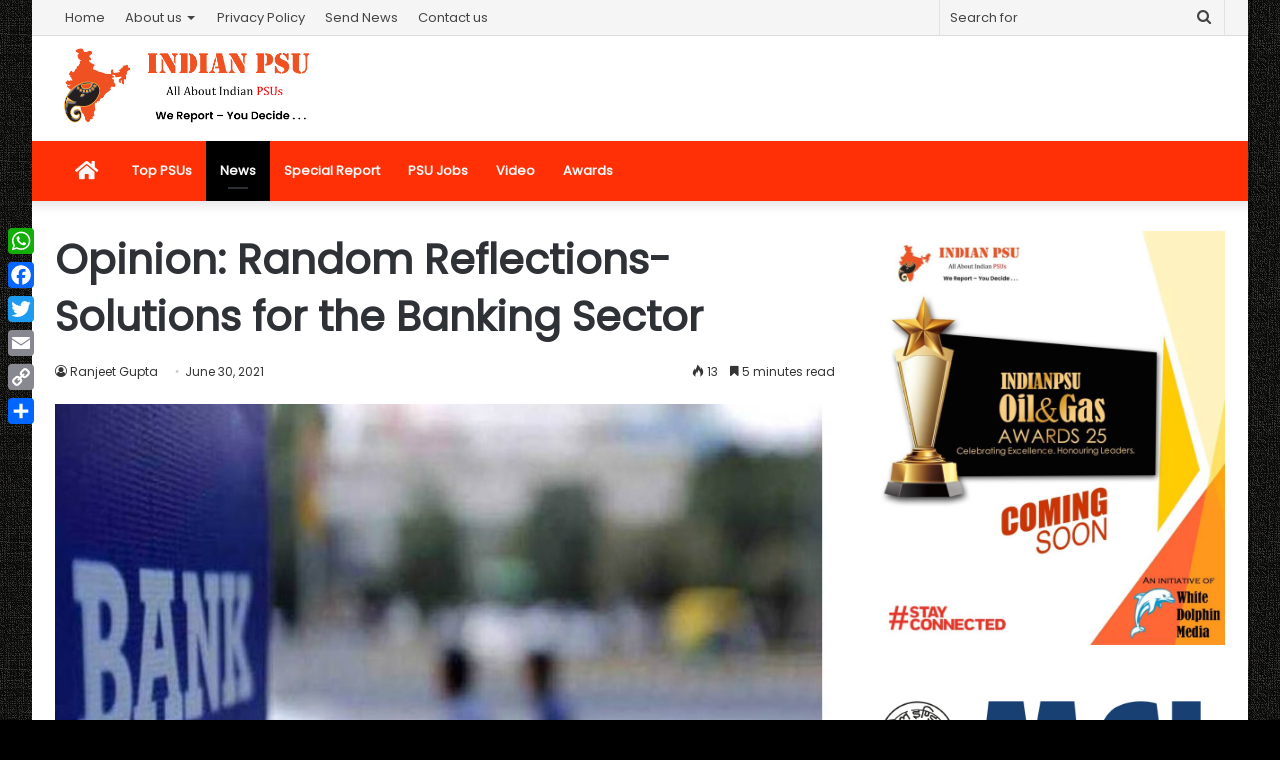

--- FILE ---
content_type: text/html; charset=UTF-8
request_url: https://indianpsu.com/opinion-random-reflections-solutions-for-the-banking-sector/
body_size: 128301
content:
<!DOCTYPE html>
<html lang="en-US" itemscope itemtype="https://schema.org/BlogPosting" class="" data-skin="light">
<head>
	<meta charset="UTF-8" />
	<link rel="profile" href="http://gmpg.org/xfn/11" />
	<link rel="pingback" href="https://indianpsu.com/xmlrpc.php" />
	<meta name='robots' content='index, follow, max-image-preview:large, max-snippet:-1, max-video-preview:-1' />

	<!-- This site is optimized with the Yoast SEO plugin v24.5 - https://yoast.com/wordpress/plugins/seo/ -->
	<title>Opinion: Random Reflections- Solutions for the Banking Sector - Indian PSU | Public Sector Undertaking News</title>
	<link rel="canonical" href="https://indianpsu.com/opinion-random-reflections-solutions-for-the-banking-sector/" />
	<meta property="og:locale" content="en_US" />
	<meta property="og:type" content="article" />
	<meta property="og:title" content="Opinion: Random Reflections- Solutions for the Banking Sector - Indian PSU | Public Sector Undertaking News" />
	<meta property="og:description" content="“Call the dog mad and shoot it” was the old slogan. The present slogan is, “poison the dog, make it look like mad and shoot it”. The governments have done exactly the same with public sector banks and they want them to be handed over to corporates – local and international. Arguments made are 1. &hellip;" />
	<meta property="og:url" content="https://indianpsu.com/opinion-random-reflections-solutions-for-the-banking-sector/" />
	<meta property="og:site_name" content="Indian PSU | Public Sector Undertaking News" />
	<meta property="article:published_time" content="2021-06-30T11:30:21+00:00" />
	<meta property="og:image" content="https://indianpsu.com/wp-content/uploads/2021/06/bank-1596538871.jpg" />
	<meta property="og:image:width" content="1215" />
	<meta property="og:image:height" content="817" />
	<meta property="og:image:type" content="image/jpeg" />
	<meta name="author" content="Ranjeet Gupta" />
	<meta name="twitter:card" content="summary_large_image" />
	<meta name="twitter:label1" content="Written by" />
	<meta name="twitter:data1" content="Ranjeet Gupta" />
	<meta name="twitter:label2" content="Est. reading time" />
	<meta name="twitter:data2" content="6 minutes" />
	<script type="application/ld+json" class="yoast-schema-graph">{"@context":"https://schema.org","@graph":[{"@type":"WebPage","@id":"https://indianpsu.com/opinion-random-reflections-solutions-for-the-banking-sector/","url":"https://indianpsu.com/opinion-random-reflections-solutions-for-the-banking-sector/","name":"Opinion: Random Reflections- Solutions for the Banking Sector - Indian PSU | Public Sector Undertaking News","isPartOf":{"@id":"https://indianpsu.com/#website"},"primaryImageOfPage":{"@id":"https://indianpsu.com/opinion-random-reflections-solutions-for-the-banking-sector/#primaryimage"},"image":{"@id":"https://indianpsu.com/opinion-random-reflections-solutions-for-the-banking-sector/#primaryimage"},"thumbnailUrl":"https://indianpsu.com/wp-content/uploads/2021/06/bank-1596538871.jpg","datePublished":"2021-06-30T11:30:21+00:00","author":{"@id":"https://indianpsu.com/#/schema/person/d74f638c724ba9899788e0487651b6cd"},"breadcrumb":{"@id":"https://indianpsu.com/opinion-random-reflections-solutions-for-the-banking-sector/#breadcrumb"},"inLanguage":"en-US","potentialAction":[{"@type":"ReadAction","target":["https://indianpsu.com/opinion-random-reflections-solutions-for-the-banking-sector/"]}]},{"@type":"ImageObject","inLanguage":"en-US","@id":"https://indianpsu.com/opinion-random-reflections-solutions-for-the-banking-sector/#primaryimage","url":"https://indianpsu.com/wp-content/uploads/2021/06/bank-1596538871.jpg","contentUrl":"https://indianpsu.com/wp-content/uploads/2021/06/bank-1596538871.jpg","width":1215,"height":817},{"@type":"BreadcrumbList","@id":"https://indianpsu.com/opinion-random-reflections-solutions-for-the-banking-sector/#breadcrumb","itemListElement":[{"@type":"ListItem","position":1,"name":"Home","item":"https://indianpsu.com/"},{"@type":"ListItem","position":2,"name":"Opinion: Random Reflections- Solutions for the Banking Sector"}]},{"@type":"WebSite","@id":"https://indianpsu.com/#website","url":"https://indianpsu.com/","name":"Indian PSU | Public Sector Undertaking News","description":"All About Indian Public Sector Undertaking","potentialAction":[{"@type":"SearchAction","target":{"@type":"EntryPoint","urlTemplate":"https://indianpsu.com/?s={search_term_string}"},"query-input":{"@type":"PropertyValueSpecification","valueRequired":true,"valueName":"search_term_string"}}],"inLanguage":"en-US"},{"@type":"Person","@id":"https://indianpsu.com/#/schema/person/d74f638c724ba9899788e0487651b6cd","name":"Ranjeet Gupta","image":{"@type":"ImageObject","inLanguage":"en-US","@id":"https://indianpsu.com/#/schema/person/image/","url":"https://secure.gravatar.com/avatar/f693d5a22c8ead3d2abc099785d35a44?s=96&d=mm&r=g","contentUrl":"https://secure.gravatar.com/avatar/f693d5a22c8ead3d2abc099785d35a44?s=96&d=mm&r=g","caption":"Ranjeet Gupta"},"url":"https://indianpsu.com/author/pmcadmin/"}]}</script>
	<!-- / Yoast SEO plugin. -->


<link rel='dns-prefetch' href='//static.addtoany.com' />
<link rel="alternate" type="application/rss+xml" title="Indian PSU | Public Sector Undertaking News &raquo; Feed" href="https://indianpsu.com/feed/" />
<script type="text/javascript">
/* <![CDATA[ */
window._wpemojiSettings = {"baseUrl":"https:\/\/s.w.org\/images\/core\/emoji\/15.0.3\/72x72\/","ext":".png","svgUrl":"https:\/\/s.w.org\/images\/core\/emoji\/15.0.3\/svg\/","svgExt":".svg","source":{"concatemoji":"https:\/\/indianpsu.com\/wp-includes\/js\/wp-emoji-release.min.js?ver=6.5.7"}};
/*! This file is auto-generated */
!function(i,n){var o,s,e;function c(e){try{var t={supportTests:e,timestamp:(new Date).valueOf()};sessionStorage.setItem(o,JSON.stringify(t))}catch(e){}}function p(e,t,n){e.clearRect(0,0,e.canvas.width,e.canvas.height),e.fillText(t,0,0);var t=new Uint32Array(e.getImageData(0,0,e.canvas.width,e.canvas.height).data),r=(e.clearRect(0,0,e.canvas.width,e.canvas.height),e.fillText(n,0,0),new Uint32Array(e.getImageData(0,0,e.canvas.width,e.canvas.height).data));return t.every(function(e,t){return e===r[t]})}function u(e,t,n){switch(t){case"flag":return n(e,"\ud83c\udff3\ufe0f\u200d\u26a7\ufe0f","\ud83c\udff3\ufe0f\u200b\u26a7\ufe0f")?!1:!n(e,"\ud83c\uddfa\ud83c\uddf3","\ud83c\uddfa\u200b\ud83c\uddf3")&&!n(e,"\ud83c\udff4\udb40\udc67\udb40\udc62\udb40\udc65\udb40\udc6e\udb40\udc67\udb40\udc7f","\ud83c\udff4\u200b\udb40\udc67\u200b\udb40\udc62\u200b\udb40\udc65\u200b\udb40\udc6e\u200b\udb40\udc67\u200b\udb40\udc7f");case"emoji":return!n(e,"\ud83d\udc26\u200d\u2b1b","\ud83d\udc26\u200b\u2b1b")}return!1}function f(e,t,n){var r="undefined"!=typeof WorkerGlobalScope&&self instanceof WorkerGlobalScope?new OffscreenCanvas(300,150):i.createElement("canvas"),a=r.getContext("2d",{willReadFrequently:!0}),o=(a.textBaseline="top",a.font="600 32px Arial",{});return e.forEach(function(e){o[e]=t(a,e,n)}),o}function t(e){var t=i.createElement("script");t.src=e,t.defer=!0,i.head.appendChild(t)}"undefined"!=typeof Promise&&(o="wpEmojiSettingsSupports",s=["flag","emoji"],n.supports={everything:!0,everythingExceptFlag:!0},e=new Promise(function(e){i.addEventListener("DOMContentLoaded",e,{once:!0})}),new Promise(function(t){var n=function(){try{var e=JSON.parse(sessionStorage.getItem(o));if("object"==typeof e&&"number"==typeof e.timestamp&&(new Date).valueOf()<e.timestamp+604800&&"object"==typeof e.supportTests)return e.supportTests}catch(e){}return null}();if(!n){if("undefined"!=typeof Worker&&"undefined"!=typeof OffscreenCanvas&&"undefined"!=typeof URL&&URL.createObjectURL&&"undefined"!=typeof Blob)try{var e="postMessage("+f.toString()+"("+[JSON.stringify(s),u.toString(),p.toString()].join(",")+"));",r=new Blob([e],{type:"text/javascript"}),a=new Worker(URL.createObjectURL(r),{name:"wpTestEmojiSupports"});return void(a.onmessage=function(e){c(n=e.data),a.terminate(),t(n)})}catch(e){}c(n=f(s,u,p))}t(n)}).then(function(e){for(var t in e)n.supports[t]=e[t],n.supports.everything=n.supports.everything&&n.supports[t],"flag"!==t&&(n.supports.everythingExceptFlag=n.supports.everythingExceptFlag&&n.supports[t]);n.supports.everythingExceptFlag=n.supports.everythingExceptFlag&&!n.supports.flag,n.DOMReady=!1,n.readyCallback=function(){n.DOMReady=!0}}).then(function(){return e}).then(function(){var e;n.supports.everything||(n.readyCallback(),(e=n.source||{}).concatemoji?t(e.concatemoji):e.wpemoji&&e.twemoji&&(t(e.twemoji),t(e.wpemoji)))}))}((window,document),window._wpemojiSettings);
/* ]]> */
</script>
<style id='wp-emoji-styles-inline-css' type='text/css'>

	img.wp-smiley, img.emoji {
		display: inline !important;
		border: none !important;
		box-shadow: none !important;
		height: 1em !important;
		width: 1em !important;
		margin: 0 0.07em !important;
		vertical-align: -0.1em !important;
		background: none !important;
		padding: 0 !important;
	}
</style>
<link rel='stylesheet' id='wp-block-library-css' href='https://indianpsu.com/wp-includes/css/dist/block-library/style.min.css?x61605&amp;ver=6.5.7' type='text/css' media='all' />
<style id='wp-block-library-theme-inline-css' type='text/css'>
.wp-block-audio figcaption{color:#555;font-size:13px;text-align:center}.is-dark-theme .wp-block-audio figcaption{color:#ffffffa6}.wp-block-audio{margin:0 0 1em}.wp-block-code{border:1px solid #ccc;border-radius:4px;font-family:Menlo,Consolas,monaco,monospace;padding:.8em 1em}.wp-block-embed figcaption{color:#555;font-size:13px;text-align:center}.is-dark-theme .wp-block-embed figcaption{color:#ffffffa6}.wp-block-embed{margin:0 0 1em}.blocks-gallery-caption{color:#555;font-size:13px;text-align:center}.is-dark-theme .blocks-gallery-caption{color:#ffffffa6}.wp-block-image figcaption{color:#555;font-size:13px;text-align:center}.is-dark-theme .wp-block-image figcaption{color:#ffffffa6}.wp-block-image{margin:0 0 1em}.wp-block-pullquote{border-bottom:4px solid;border-top:4px solid;color:currentColor;margin-bottom:1.75em}.wp-block-pullquote cite,.wp-block-pullquote footer,.wp-block-pullquote__citation{color:currentColor;font-size:.8125em;font-style:normal;text-transform:uppercase}.wp-block-quote{border-left:.25em solid;margin:0 0 1.75em;padding-left:1em}.wp-block-quote cite,.wp-block-quote footer{color:currentColor;font-size:.8125em;font-style:normal;position:relative}.wp-block-quote.has-text-align-right{border-left:none;border-right:.25em solid;padding-left:0;padding-right:1em}.wp-block-quote.has-text-align-center{border:none;padding-left:0}.wp-block-quote.is-large,.wp-block-quote.is-style-large,.wp-block-quote.is-style-plain{border:none}.wp-block-search .wp-block-search__label{font-weight:700}.wp-block-search__button{border:1px solid #ccc;padding:.375em .625em}:where(.wp-block-group.has-background){padding:1.25em 2.375em}.wp-block-separator.has-css-opacity{opacity:.4}.wp-block-separator{border:none;border-bottom:2px solid;margin-left:auto;margin-right:auto}.wp-block-separator.has-alpha-channel-opacity{opacity:1}.wp-block-separator:not(.is-style-wide):not(.is-style-dots){width:100px}.wp-block-separator.has-background:not(.is-style-dots){border-bottom:none;height:1px}.wp-block-separator.has-background:not(.is-style-wide):not(.is-style-dots){height:2px}.wp-block-table{margin:0 0 1em}.wp-block-table td,.wp-block-table th{word-break:normal}.wp-block-table figcaption{color:#555;font-size:13px;text-align:center}.is-dark-theme .wp-block-table figcaption{color:#ffffffa6}.wp-block-video figcaption{color:#555;font-size:13px;text-align:center}.is-dark-theme .wp-block-video figcaption{color:#ffffffa6}.wp-block-video{margin:0 0 1em}.wp-block-template-part.has-background{margin-bottom:0;margin-top:0;padding:1.25em 2.375em}
</style>
<style id='classic-theme-styles-inline-css' type='text/css'>
/*! This file is auto-generated */
.wp-block-button__link{color:#fff;background-color:#32373c;border-radius:9999px;box-shadow:none;text-decoration:none;padding:calc(.667em + 2px) calc(1.333em + 2px);font-size:1.125em}.wp-block-file__button{background:#32373c;color:#fff;text-decoration:none}
</style>
<style id='global-styles-inline-css' type='text/css'>
body{--wp--preset--color--black: #000000;--wp--preset--color--cyan-bluish-gray: #abb8c3;--wp--preset--color--white: #ffffff;--wp--preset--color--pale-pink: #f78da7;--wp--preset--color--vivid-red: #cf2e2e;--wp--preset--color--luminous-vivid-orange: #ff6900;--wp--preset--color--luminous-vivid-amber: #fcb900;--wp--preset--color--light-green-cyan: #7bdcb5;--wp--preset--color--vivid-green-cyan: #00d084;--wp--preset--color--pale-cyan-blue: #8ed1fc;--wp--preset--color--vivid-cyan-blue: #0693e3;--wp--preset--color--vivid-purple: #9b51e0;--wp--preset--gradient--vivid-cyan-blue-to-vivid-purple: linear-gradient(135deg,rgba(6,147,227,1) 0%,rgb(155,81,224) 100%);--wp--preset--gradient--light-green-cyan-to-vivid-green-cyan: linear-gradient(135deg,rgb(122,220,180) 0%,rgb(0,208,130) 100%);--wp--preset--gradient--luminous-vivid-amber-to-luminous-vivid-orange: linear-gradient(135deg,rgba(252,185,0,1) 0%,rgba(255,105,0,1) 100%);--wp--preset--gradient--luminous-vivid-orange-to-vivid-red: linear-gradient(135deg,rgba(255,105,0,1) 0%,rgb(207,46,46) 100%);--wp--preset--gradient--very-light-gray-to-cyan-bluish-gray: linear-gradient(135deg,rgb(238,238,238) 0%,rgb(169,184,195) 100%);--wp--preset--gradient--cool-to-warm-spectrum: linear-gradient(135deg,rgb(74,234,220) 0%,rgb(151,120,209) 20%,rgb(207,42,186) 40%,rgb(238,44,130) 60%,rgb(251,105,98) 80%,rgb(254,248,76) 100%);--wp--preset--gradient--blush-light-purple: linear-gradient(135deg,rgb(255,206,236) 0%,rgb(152,150,240) 100%);--wp--preset--gradient--blush-bordeaux: linear-gradient(135deg,rgb(254,205,165) 0%,rgb(254,45,45) 50%,rgb(107,0,62) 100%);--wp--preset--gradient--luminous-dusk: linear-gradient(135deg,rgb(255,203,112) 0%,rgb(199,81,192) 50%,rgb(65,88,208) 100%);--wp--preset--gradient--pale-ocean: linear-gradient(135deg,rgb(255,245,203) 0%,rgb(182,227,212) 50%,rgb(51,167,181) 100%);--wp--preset--gradient--electric-grass: linear-gradient(135deg,rgb(202,248,128) 0%,rgb(113,206,126) 100%);--wp--preset--gradient--midnight: linear-gradient(135deg,rgb(2,3,129) 0%,rgb(40,116,252) 100%);--wp--preset--font-size--small: 13px;--wp--preset--font-size--medium: 20px;--wp--preset--font-size--large: 36px;--wp--preset--font-size--x-large: 42px;--wp--preset--spacing--20: 0.44rem;--wp--preset--spacing--30: 0.67rem;--wp--preset--spacing--40: 1rem;--wp--preset--spacing--50: 1.5rem;--wp--preset--spacing--60: 2.25rem;--wp--preset--spacing--70: 3.38rem;--wp--preset--spacing--80: 5.06rem;--wp--preset--shadow--natural: 6px 6px 9px rgba(0, 0, 0, 0.2);--wp--preset--shadow--deep: 12px 12px 50px rgba(0, 0, 0, 0.4);--wp--preset--shadow--sharp: 6px 6px 0px rgba(0, 0, 0, 0.2);--wp--preset--shadow--outlined: 6px 6px 0px -3px rgba(255, 255, 255, 1), 6px 6px rgba(0, 0, 0, 1);--wp--preset--shadow--crisp: 6px 6px 0px rgba(0, 0, 0, 1);}:where(.is-layout-flex){gap: 0.5em;}:where(.is-layout-grid){gap: 0.5em;}body .is-layout-flex{display: flex;}body .is-layout-flex{flex-wrap: wrap;align-items: center;}body .is-layout-flex > *{margin: 0;}body .is-layout-grid{display: grid;}body .is-layout-grid > *{margin: 0;}:where(.wp-block-columns.is-layout-flex){gap: 2em;}:where(.wp-block-columns.is-layout-grid){gap: 2em;}:where(.wp-block-post-template.is-layout-flex){gap: 1.25em;}:where(.wp-block-post-template.is-layout-grid){gap: 1.25em;}.has-black-color{color: var(--wp--preset--color--black) !important;}.has-cyan-bluish-gray-color{color: var(--wp--preset--color--cyan-bluish-gray) !important;}.has-white-color{color: var(--wp--preset--color--white) !important;}.has-pale-pink-color{color: var(--wp--preset--color--pale-pink) !important;}.has-vivid-red-color{color: var(--wp--preset--color--vivid-red) !important;}.has-luminous-vivid-orange-color{color: var(--wp--preset--color--luminous-vivid-orange) !important;}.has-luminous-vivid-amber-color{color: var(--wp--preset--color--luminous-vivid-amber) !important;}.has-light-green-cyan-color{color: var(--wp--preset--color--light-green-cyan) !important;}.has-vivid-green-cyan-color{color: var(--wp--preset--color--vivid-green-cyan) !important;}.has-pale-cyan-blue-color{color: var(--wp--preset--color--pale-cyan-blue) !important;}.has-vivid-cyan-blue-color{color: var(--wp--preset--color--vivid-cyan-blue) !important;}.has-vivid-purple-color{color: var(--wp--preset--color--vivid-purple) !important;}.has-black-background-color{background-color: var(--wp--preset--color--black) !important;}.has-cyan-bluish-gray-background-color{background-color: var(--wp--preset--color--cyan-bluish-gray) !important;}.has-white-background-color{background-color: var(--wp--preset--color--white) !important;}.has-pale-pink-background-color{background-color: var(--wp--preset--color--pale-pink) !important;}.has-vivid-red-background-color{background-color: var(--wp--preset--color--vivid-red) !important;}.has-luminous-vivid-orange-background-color{background-color: var(--wp--preset--color--luminous-vivid-orange) !important;}.has-luminous-vivid-amber-background-color{background-color: var(--wp--preset--color--luminous-vivid-amber) !important;}.has-light-green-cyan-background-color{background-color: var(--wp--preset--color--light-green-cyan) !important;}.has-vivid-green-cyan-background-color{background-color: var(--wp--preset--color--vivid-green-cyan) !important;}.has-pale-cyan-blue-background-color{background-color: var(--wp--preset--color--pale-cyan-blue) !important;}.has-vivid-cyan-blue-background-color{background-color: var(--wp--preset--color--vivid-cyan-blue) !important;}.has-vivid-purple-background-color{background-color: var(--wp--preset--color--vivid-purple) !important;}.has-black-border-color{border-color: var(--wp--preset--color--black) !important;}.has-cyan-bluish-gray-border-color{border-color: var(--wp--preset--color--cyan-bluish-gray) !important;}.has-white-border-color{border-color: var(--wp--preset--color--white) !important;}.has-pale-pink-border-color{border-color: var(--wp--preset--color--pale-pink) !important;}.has-vivid-red-border-color{border-color: var(--wp--preset--color--vivid-red) !important;}.has-luminous-vivid-orange-border-color{border-color: var(--wp--preset--color--luminous-vivid-orange) !important;}.has-luminous-vivid-amber-border-color{border-color: var(--wp--preset--color--luminous-vivid-amber) !important;}.has-light-green-cyan-border-color{border-color: var(--wp--preset--color--light-green-cyan) !important;}.has-vivid-green-cyan-border-color{border-color: var(--wp--preset--color--vivid-green-cyan) !important;}.has-pale-cyan-blue-border-color{border-color: var(--wp--preset--color--pale-cyan-blue) !important;}.has-vivid-cyan-blue-border-color{border-color: var(--wp--preset--color--vivid-cyan-blue) !important;}.has-vivid-purple-border-color{border-color: var(--wp--preset--color--vivid-purple) !important;}.has-vivid-cyan-blue-to-vivid-purple-gradient-background{background: var(--wp--preset--gradient--vivid-cyan-blue-to-vivid-purple) !important;}.has-light-green-cyan-to-vivid-green-cyan-gradient-background{background: var(--wp--preset--gradient--light-green-cyan-to-vivid-green-cyan) !important;}.has-luminous-vivid-amber-to-luminous-vivid-orange-gradient-background{background: var(--wp--preset--gradient--luminous-vivid-amber-to-luminous-vivid-orange) !important;}.has-luminous-vivid-orange-to-vivid-red-gradient-background{background: var(--wp--preset--gradient--luminous-vivid-orange-to-vivid-red) !important;}.has-very-light-gray-to-cyan-bluish-gray-gradient-background{background: var(--wp--preset--gradient--very-light-gray-to-cyan-bluish-gray) !important;}.has-cool-to-warm-spectrum-gradient-background{background: var(--wp--preset--gradient--cool-to-warm-spectrum) !important;}.has-blush-light-purple-gradient-background{background: var(--wp--preset--gradient--blush-light-purple) !important;}.has-blush-bordeaux-gradient-background{background: var(--wp--preset--gradient--blush-bordeaux) !important;}.has-luminous-dusk-gradient-background{background: var(--wp--preset--gradient--luminous-dusk) !important;}.has-pale-ocean-gradient-background{background: var(--wp--preset--gradient--pale-ocean) !important;}.has-electric-grass-gradient-background{background: var(--wp--preset--gradient--electric-grass) !important;}.has-midnight-gradient-background{background: var(--wp--preset--gradient--midnight) !important;}.has-small-font-size{font-size: var(--wp--preset--font-size--small) !important;}.has-medium-font-size{font-size: var(--wp--preset--font-size--medium) !important;}.has-large-font-size{font-size: var(--wp--preset--font-size--large) !important;}.has-x-large-font-size{font-size: var(--wp--preset--font-size--x-large) !important;}
.wp-block-navigation a:where(:not(.wp-element-button)){color: inherit;}
:where(.wp-block-post-template.is-layout-flex){gap: 1.25em;}:where(.wp-block-post-template.is-layout-grid){gap: 1.25em;}
:where(.wp-block-columns.is-layout-flex){gap: 2em;}:where(.wp-block-columns.is-layout-grid){gap: 2em;}
.wp-block-pullquote{font-size: 1.5em;line-height: 1.6;}
</style>
<link rel='stylesheet' id='addtoany-css' href='https://indianpsu.com/wp-content/plugins/add-to-any/addtoany.min.css?x61605&amp;ver=1.16' type='text/css' media='all' />
<style id='addtoany-inline-css' type='text/css'>
@media screen and (max-width:980px){
.a2a_floating_style.a2a_vertical_style{display:none;}
}
</style>
<link rel='stylesheet' id='tie-css-base-css' href='https://indianpsu.com/wp-content/themes/jannah/assets/css/base.min.css?x61605&amp;ver=5.0.7' type='text/css' media='all' />
<link rel='stylesheet' id='tie-css-styles-css' href='https://indianpsu.com/wp-content/themes/jannah/assets/css/style.min.css?x61605&amp;ver=5.0.7' type='text/css' media='all' />
<link rel='stylesheet' id='tie-css-widgets-css' href='https://indianpsu.com/wp-content/themes/jannah/assets/css/widgets.min.css?x61605&amp;ver=5.0.7' type='text/css' media='all' />
<link rel='stylesheet' id='tie-css-helpers-css' href='https://indianpsu.com/wp-content/themes/jannah/assets/css/helpers.min.css?x61605&amp;ver=5.0.7' type='text/css' media='all' />
<link rel='stylesheet' id='tie-fontawesome5-css' href='https://indianpsu.com/wp-content/themes/jannah/assets/css/fontawesome.css?x61605&amp;ver=5.0.7' type='text/css' media='all' />
<link rel='stylesheet' id='tie-css-ilightbox-css' href='https://indianpsu.com/wp-content/themes/jannah/assets/ilightbox/dark-skin/skin.css?x61605&amp;ver=5.0.7' type='text/css' media='all' />
<link rel='stylesheet' id='tie-css-single-css' href='https://indianpsu.com/wp-content/themes/jannah/assets/css/single.min.css?x61605&amp;ver=5.0.7' type='text/css' media='all' />
<link rel='stylesheet' id='tie-css-print-css' href='https://indianpsu.com/wp-content/themes/jannah/assets/css/print.css?x61605&amp;ver=5.0.7' type='text/css' media='print' />
<style id='tie-css-print-inline-css' type='text/css'>
.wf-active body{font-family: 'Poppins';}.wf-active .logo-text,.wf-active h1,.wf-active h2,.wf-active h3,.wf-active h4,.wf-active h5,.wf-active h6,.wf-active .the-subtitle{font-family: 'Poppins';}#tie-body{background-color: #000000;background-image: -webkit-linear-gradient(45deg,#000000,#000000);background-image: linear-gradient(45deg,#000000,#000000);background-image: url(https://indianpsu.com/wp-content/themes/jannah/assets/images/patterns/body-bg3.png);}.brand-title,a:hover,.tie-popup-search-submit,#logo.text-logo a,.theme-header nav .components #search-submit:hover,.theme-header .header-nav .components > li:hover > a,.theme-header .header-nav .components li a:hover,.main-menu ul.cats-vertical li a.is-active,.main-menu ul.cats-vertical li a:hover,.main-nav li.mega-menu .post-meta a:hover,.main-nav li.mega-menu .post-box-title a:hover,.search-in-main-nav.autocomplete-suggestions a:hover,#main-nav .menu ul li:hover > a,#main-nav .menu ul li.current-menu-item:not(.mega-link-column) > a,.top-nav .menu li:hover > a,.top-nav .menu > .tie-current-menu > a,.search-in-top-nav.autocomplete-suggestions .post-title a:hover,div.mag-box .mag-box-options .mag-box-filter-links a.active,.mag-box-filter-links .flexMenu-viewMore:hover > a,.stars-rating-active,body .tabs.tabs .active > a,.video-play-icon,.spinner-circle:after,#go-to-content:hover,.comment-list .comment-author .fn,.commentlist .comment-author .fn,blockquote::before,blockquote cite,blockquote.quote-simple p,.multiple-post-pages a:hover,#story-index li .is-current,.latest-tweets-widget .twitter-icon-wrap span,.wide-slider-nav-wrapper .slide,.wide-next-prev-slider-wrapper .tie-slider-nav li:hover span,.review-final-score h3,#mobile-menu-icon:hover .menu-text,.entry a,.entry .post-bottom-meta a:hover,.comment-list .comment-content a,q a,blockquote a,.widget.tie-weather-widget .icon-basecloud-bg:after,.site-footer a:hover,.site-footer .stars-rating-active,.site-footer .twitter-icon-wrap span,.site-info a:hover{color: #000000;}#instagram-link a:hover{color: #000000 !important;border-color: #000000 !important;}[type='submit'],.button,.generic-button a,.generic-button button,.theme-header .header-nav .comp-sub-menu a.button.guest-btn:hover,.theme-header .header-nav .comp-sub-menu a.checkout-button,nav.main-nav .menu > li.tie-current-menu > a,nav.main-nav .menu > li:hover > a,.main-menu .mega-links-head:after,.main-nav .mega-menu.mega-cat .cats-horizontal li a.is-active,#mobile-menu-icon:hover .nav-icon,#mobile-menu-icon:hover .nav-icon:before,#mobile-menu-icon:hover .nav-icon:after,.search-in-main-nav.autocomplete-suggestions a.button,.search-in-top-nav.autocomplete-suggestions a.button,.spinner > div,.post-cat,.pages-numbers li.current span,.multiple-post-pages > span,#tie-wrapper .mejs-container .mejs-controls,.mag-box-filter-links a:hover,.slider-arrow-nav a:not(.pagination-disabled):hover,.comment-list .reply a:hover,.commentlist .reply a:hover,#reading-position-indicator,#story-index-icon,.videos-block .playlist-title,.review-percentage .review-item span span,.tie-slick-dots li.slick-active button,.tie-slick-dots li button:hover,.digital-rating-static,.timeline-widget li a:hover .date:before,#wp-calendar #today,.posts-list-counter li:before,.cat-counter a + span,.tie-slider-nav li span:hover,.fullwidth-area .widget_tag_cloud .tagcloud a:hover,.magazine2:not(.block-head-4) .dark-widgetized-area ul.tabs a:hover,.magazine2:not(.block-head-4) .dark-widgetized-area ul.tabs .active a,.magazine1 .dark-widgetized-area ul.tabs a:hover,.magazine1 .dark-widgetized-area ul.tabs .active a,.block-head-4.magazine2 .dark-widgetized-area .tabs.tabs .active a,.block-head-4.magazine2 .dark-widgetized-area .tabs > .active a:before,.block-head-4.magazine2 .dark-widgetized-area .tabs > .active a:after,.demo_store,.demo #logo:after,.demo #sticky-logo:after,.widget.tie-weather-widget,span.video-close-btn:hover,#go-to-top,.latest-tweets-widget .slider-links .button:not(:hover){background-color: #000000;color: #FFFFFF;}.tie-weather-widget .widget-title .the-subtitle,.block-head-4.magazine2 #footer .tabs .active a:hover{color: #FFFFFF;}pre,code,.pages-numbers li.current span,.theme-header .header-nav .comp-sub-menu a.button.guest-btn:hover,.multiple-post-pages > span,.post-content-slideshow .tie-slider-nav li span:hover,#tie-body .tie-slider-nav li > span:hover,.slider-arrow-nav a:not(.pagination-disabled):hover,.main-nav .mega-menu.mega-cat .cats-horizontal li a.is-active,.main-nav .mega-menu.mega-cat .cats-horizontal li a:hover,.main-menu .menu > li > .menu-sub-content{border-color: #000000;}.main-menu .menu > li.tie-current-menu{border-bottom-color: #000000;}.top-nav .menu li.tie-current-menu > a:before,.top-nav .menu li.menu-item-has-children:hover > a:before{border-top-color: #000000;}.main-nav .main-menu .menu > li.tie-current-menu > a:before,.main-nav .main-menu .menu > li:hover > a:before{border-top-color: #FFFFFF;}header.main-nav-light .main-nav .menu-item-has-children li:hover > a:before,header.main-nav-light .main-nav .mega-menu li:hover > a:before{border-left-color: #000000;}.rtl header.main-nav-light .main-nav .menu-item-has-children li:hover > a:before,.rtl header.main-nav-light .main-nav .mega-menu li:hover > a:before{border-right-color: #000000;border-left-color: transparent;}.top-nav ul.menu li .menu-item-has-children:hover > a:before{border-top-color: transparent;border-left-color: #000000;}.rtl .top-nav ul.menu li .menu-item-has-children:hover > a:before{border-left-color: transparent;border-right-color: #000000;}#footer-widgets-container{border-top: 8px solid #000000;-webkit-box-shadow: 0 -5px 0 rgba(0,0,0,0.07); -moz-box-shadow: 0 -8px 0 rgba(0,0,0,0.07); box-shadow: 0 -8px 0 rgba(0,0,0,0.07);}::-moz-selection{background-color: #000000;color: #FFFFFF;}::selection{background-color: #000000;color: #FFFFFF;}circle.circle_bar{stroke: #000000;}#reading-position-indicator{box-shadow: 0 0 10px rgba( 0,0,0,0.7);}#logo.text-logo a:hover,.entry a:hover,.comment-list .comment-content a:hover,.block-head-4.magazine2 .site-footer .tabs li a:hover,q a:hover,blockquote a:hover{color: #000000;}.button:hover,input[type='submit']:hover,.generic-button a:hover,.generic-button button:hover,a.post-cat:hover,.site-footer .button:hover,.site-footer [type='submit']:hover,.search-in-main-nav.autocomplete-suggestions a.button:hover,.search-in-top-nav.autocomplete-suggestions a.button:hover,.theme-header .header-nav .comp-sub-menu a.checkout-button:hover{background-color: #000000;color: #FFFFFF;}.theme-header .header-nav .comp-sub-menu a.checkout-button:not(:hover),.entry a.button{color: #FFFFFF;}#story-index.is-compact .story-index-content{background-color: #000000;}#story-index.is-compact .story-index-content a,#story-index.is-compact .story-index-content .is-current{color: #FFFFFF;}#tie-body .mag-box-title h3 a,#tie-body .block-more-button{color: #000000;}#tie-body .mag-box-title h3 a:hover,#tie-body .block-more-button:hover{color: #000000;}#tie-body .the-global-title,#tie-body .comment-reply-title,#tie-body .related.products > h2,#tie-body .up-sells > h2,#tie-body .cross-sells > h2,#tie-body .cart_totals > h2,#tie-body .bbp-form legend{border-color: #000000;color: #000000;}#tie-body #footer .widget-title:after{background-color: #000000;}.brand-title,a:hover,.tie-popup-search-submit,#logo.text-logo a,.theme-header nav .components #search-submit:hover,.theme-header .header-nav .components > li:hover > a,.theme-header .header-nav .components li a:hover,.main-menu ul.cats-vertical li a.is-active,.main-menu ul.cats-vertical li a:hover,.main-nav li.mega-menu .post-meta a:hover,.main-nav li.mega-menu .post-box-title a:hover,.search-in-main-nav.autocomplete-suggestions a:hover,#main-nav .menu ul li:hover > a,#main-nav .menu ul li.current-menu-item:not(.mega-link-column) > a,.top-nav .menu li:hover > a,.top-nav .menu > .tie-current-menu > a,.search-in-top-nav.autocomplete-suggestions .post-title a:hover,div.mag-box .mag-box-options .mag-box-filter-links a.active,.mag-box-filter-links .flexMenu-viewMore:hover > a,.stars-rating-active,body .tabs.tabs .active > a,.video-play-icon,.spinner-circle:after,#go-to-content:hover,.comment-list .comment-author .fn,.commentlist .comment-author .fn,blockquote::before,blockquote cite,blockquote.quote-simple p,.multiple-post-pages a:hover,#story-index li .is-current,.latest-tweets-widget .twitter-icon-wrap span,.wide-slider-nav-wrapper .slide,.wide-next-prev-slider-wrapper .tie-slider-nav li:hover span,.review-final-score h3,#mobile-menu-icon:hover .menu-text,.entry a,.entry .post-bottom-meta a:hover,.comment-list .comment-content a,q a,blockquote a,.widget.tie-weather-widget .icon-basecloud-bg:after,.site-footer a:hover,.site-footer .stars-rating-active,.site-footer .twitter-icon-wrap span,.site-info a:hover{color: #000000;}#instagram-link a:hover{color: #000000 !important;border-color: #000000 !important;}[type='submit'],.button,.generic-button a,.generic-button button,.theme-header .header-nav .comp-sub-menu a.button.guest-btn:hover,.theme-header .header-nav .comp-sub-menu a.checkout-button,nav.main-nav .menu > li.tie-current-menu > a,nav.main-nav .menu > li:hover > a,.main-menu .mega-links-head:after,.main-nav .mega-menu.mega-cat .cats-horizontal li a.is-active,#mobile-menu-icon:hover .nav-icon,#mobile-menu-icon:hover .nav-icon:before,#mobile-menu-icon:hover .nav-icon:after,.search-in-main-nav.autocomplete-suggestions a.button,.search-in-top-nav.autocomplete-suggestions a.button,.spinner > div,.post-cat,.pages-numbers li.current span,.multiple-post-pages > span,#tie-wrapper .mejs-container .mejs-controls,.mag-box-filter-links a:hover,.slider-arrow-nav a:not(.pagination-disabled):hover,.comment-list .reply a:hover,.commentlist .reply a:hover,#reading-position-indicator,#story-index-icon,.videos-block .playlist-title,.review-percentage .review-item span span,.tie-slick-dots li.slick-active button,.tie-slick-dots li button:hover,.digital-rating-static,.timeline-widget li a:hover .date:before,#wp-calendar #today,.posts-list-counter li:before,.cat-counter a + span,.tie-slider-nav li span:hover,.fullwidth-area .widget_tag_cloud .tagcloud a:hover,.magazine2:not(.block-head-4) .dark-widgetized-area ul.tabs a:hover,.magazine2:not(.block-head-4) .dark-widgetized-area ul.tabs .active a,.magazine1 .dark-widgetized-area ul.tabs a:hover,.magazine1 .dark-widgetized-area ul.tabs .active a,.block-head-4.magazine2 .dark-widgetized-area .tabs.tabs .active a,.block-head-4.magazine2 .dark-widgetized-area .tabs > .active a:before,.block-head-4.magazine2 .dark-widgetized-area .tabs > .active a:after,.demo_store,.demo #logo:after,.demo #sticky-logo:after,.widget.tie-weather-widget,span.video-close-btn:hover,#go-to-top,.latest-tweets-widget .slider-links .button:not(:hover){background-color: #000000;color: #FFFFFF;}.tie-weather-widget .widget-title .the-subtitle,.block-head-4.magazine2 #footer .tabs .active a:hover{color: #FFFFFF;}pre,code,.pages-numbers li.current span,.theme-header .header-nav .comp-sub-menu a.button.guest-btn:hover,.multiple-post-pages > span,.post-content-slideshow .tie-slider-nav li span:hover,#tie-body .tie-slider-nav li > span:hover,.slider-arrow-nav a:not(.pagination-disabled):hover,.main-nav .mega-menu.mega-cat .cats-horizontal li a.is-active,.main-nav .mega-menu.mega-cat .cats-horizontal li a:hover,.main-menu .menu > li > .menu-sub-content{border-color: #000000;}.main-menu .menu > li.tie-current-menu{border-bottom-color: #000000;}.top-nav .menu li.tie-current-menu > a:before,.top-nav .menu li.menu-item-has-children:hover > a:before{border-top-color: #000000;}.main-nav .main-menu .menu > li.tie-current-menu > a:before,.main-nav .main-menu .menu > li:hover > a:before{border-top-color: #FFFFFF;}header.main-nav-light .main-nav .menu-item-has-children li:hover > a:before,header.main-nav-light .main-nav .mega-menu li:hover > a:before{border-left-color: #000000;}.rtl header.main-nav-light .main-nav .menu-item-has-children li:hover > a:before,.rtl header.main-nav-light .main-nav .mega-menu li:hover > a:before{border-right-color: #000000;border-left-color: transparent;}.top-nav ul.menu li .menu-item-has-children:hover > a:before{border-top-color: transparent;border-left-color: #000000;}.rtl .top-nav ul.menu li .menu-item-has-children:hover > a:before{border-left-color: transparent;border-right-color: #000000;}#footer-widgets-container{border-top: 8px solid #000000;-webkit-box-shadow: 0 -5px 0 rgba(0,0,0,0.07); -moz-box-shadow: 0 -8px 0 rgba(0,0,0,0.07); box-shadow: 0 -8px 0 rgba(0,0,0,0.07);}::-moz-selection{background-color: #000000;color: #FFFFFF;}::selection{background-color: #000000;color: #FFFFFF;}circle.circle_bar{stroke: #000000;}#reading-position-indicator{box-shadow: 0 0 10px rgba( 0,0,0,0.7);}#logo.text-logo a:hover,.entry a:hover,.comment-list .comment-content a:hover,.block-head-4.magazine2 .site-footer .tabs li a:hover,q a:hover,blockquote a:hover{color: #000000;}.button:hover,input[type='submit']:hover,.generic-button a:hover,.generic-button button:hover,a.post-cat:hover,.site-footer .button:hover,.site-footer [type='submit']:hover,.search-in-main-nav.autocomplete-suggestions a.button:hover,.search-in-top-nav.autocomplete-suggestions a.button:hover,.theme-header .header-nav .comp-sub-menu a.checkout-button:hover{background-color: #000000;color: #FFFFFF;}.theme-header .header-nav .comp-sub-menu a.checkout-button:not(:hover),.entry a.button{color: #FFFFFF;}#story-index.is-compact .story-index-content{background-color: #000000;}#story-index.is-compact .story-index-content a,#story-index.is-compact .story-index-content .is-current{color: #FFFFFF;}#tie-body .mag-box-title h3 a,#tie-body .block-more-button{color: #000000;}#tie-body .mag-box-title h3 a:hover,#tie-body .block-more-button:hover{color: #000000;}#tie-body .the-global-title,#tie-body .comment-reply-title,#tie-body .related.products > h2,#tie-body .up-sells > h2,#tie-body .cross-sells > h2,#tie-body .cart_totals > h2,#tie-body .bbp-form legend{border-color: #000000;color: #000000;}#tie-body #footer .widget-title:after{background-color: #000000;}#top-nav,#top-nav .sub-menu,#top-nav .comp-sub-menu,#top-nav .ticker-content,#top-nav .ticker-swipe,.top-nav-boxed #top-nav .topbar-wrapper,.search-in-top-nav.autocomplete-suggestions,#top-nav .guest-btn:not(:hover){background-color : #f5f5f5;}#top-nav *,.search-in-top-nav.autocomplete-suggestions{border-color: rgba( 0,0,0,0.08);}#top-nav .icon-basecloud-bg:after{color: #f5f5f5;}#top-nav a:not(:hover),#top-nav input,#top-nav #search-submit,#top-nav .fa-spinner,#top-nav .dropdown-social-icons li a span,#top-nav .components > li .social-link:not(:hover) span,.search-in-top-nav.autocomplete-suggestions a{color: #444444;}#top-nav .menu-item-has-children > a:before{border-top-color: #444444;}#top-nav li .menu-item-has-children > a:before{border-top-color: transparent;border-left-color: #444444;}.rtl #top-nav .menu li .menu-item-has-children > a:before{border-left-color: transparent;border-right-color: #444444;}#top-nav input::-moz-placeholder{color: #444444;}#top-nav input:-moz-placeholder{color: #444444;}#top-nav input:-ms-input-placeholder{color: #444444;}#top-nav input::-webkit-input-placeholder{color: #444444;}#top-nav .comp-sub-menu .button:hover,#top-nav .checkout-button,.search-in-top-nav.autocomplete-suggestions .button{background-color: #1b98e0;}#top-nav a:hover,#top-nav .menu li:hover > a,#top-nav .menu > .tie-current-menu > a,#top-nav .components > li:hover > a,#top-nav .components #search-submit:hover,.search-in-top-nav.autocomplete-suggestions .post-title a:hover{color: #1b98e0;}#top-nav .comp-sub-menu .button:hover{border-color: #1b98e0;}#top-nav .tie-current-menu > a:before,#top-nav .menu .menu-item-has-children:hover > a:before{border-top-color: #1b98e0;}#top-nav .menu li .menu-item-has-children:hover > a:before{border-top-color: transparent;border-left-color: #1b98e0;}.rtl #top-nav .menu li .menu-item-has-children:hover > a:before{border-left-color: transparent;border-right-color: #1b98e0;}#top-nav .comp-sub-menu .button:hover,#top-nav .comp-sub-menu .checkout-button,.search-in-top-nav.autocomplete-suggestions .button{color: #FFFFFF;}#top-nav .comp-sub-menu .checkout-button:hover,.search-in-top-nav.autocomplete-suggestions .button:hover{background-color: #007ac2;}#top-nav,#top-nav .comp-sub-menu,#top-nav .tie-weather-widget{color: #777777;}.search-in-top-nav.autocomplete-suggestions .post-meta,.search-in-top-nav.autocomplete-suggestions .post-meta a:not(:hover){color: rgba( 119,119,119,0.7 );}.main-nav-boxed .main-nav.fixed-nav,#main-nav{background: #ff3005;background: -webkit-linear-gradient(90deg,#ff3005,#ff3005 );background: -moz-linear-gradient(90deg,#ff3005,#ff3005 );background: -o-linear-gradient(90deg,#ff3005,#ff3005 );background: linear-gradient(90deg,#ff3005,#ff3005 );}#main-nav .icon-basecloud-bg:after{color: inherit !important;}#main-nav,#main-nav .menu-sub-content,#main-nav .comp-sub-menu,#main-nav .guest-btn:not(:hover),#main-nav ul.cats-vertical li a.is-active,#main-nav ul.cats-vertical li a:hover.search-in-main-nav.autocomplete-suggestions{background-color: rgb(255,48,5);}#main-nav{border-width: 0;}#theme-header #main-nav:not(.fixed-nav){bottom: 0;}#main-nav .icon-basecloud-bg:after{color: rgb(255,48,5);}#main-nav *,.search-in-main-nav.autocomplete-suggestions{border-color: rgba(255,255,255,0.07);}.main-nav-boxed #main-nav .main-menu-wrapper{border-width: 0;}#main-nav .menu li.menu-item-has-children > a:before,#main-nav .main-menu .mega-menu > a:before{border-top-color: #f9f9f9;}#main-nav .menu li .menu-item-has-children > a:before,#main-nav .mega-menu .menu-item-has-children > a:before{border-top-color: transparent;border-left-color: #f9f9f9;}.rtl #main-nav .menu li .menu-item-has-children > a:before,.rtl #main-nav .mega-menu .menu-item-has-children > a:before{border-left-color: transparent;border-right-color: #f9f9f9;}#main-nav a:not(:hover),#main-nav a.social-link:not(:hover) span,#main-nav .dropdown-social-icons li a span,.search-in-main-nav.autocomplete-suggestions a{color: #f9f9f9;}#main-nav,#main-nav input,#main-nav #search-submit,#main-nav .fa-spinner,#main-nav .comp-sub-menu,#main-nav .tie-weather-widget{color: #f9f9f9;}#main-nav input::-moz-placeholder{color: #f9f9f9;}#main-nav input:-moz-placeholder{color: #f9f9f9;}#main-nav input:-ms-input-placeholder{color: #f9f9f9;}#main-nav input::-webkit-input-placeholder{color: #f9f9f9;}#main-nav .mega-menu .post-meta,#main-nav .mega-menu .post-meta a,.search-in-main-nav.autocomplete-suggestions .post-meta{color: rgba(249,249,249,0.6);}#footer{background-color: #000000;}#site-info{background-color: #00070a;}#footer .posts-list-counter .posts-list-items li:before{border-color: #000000;}#footer .timeline-widget a .date:before{border-color: rgba(0,0,0,0.8);}#footer .footer-boxed-widget-area,#footer textarea,#footer input:not([type=submit]),#footer select,#footer code,#footer kbd,#footer pre,#footer samp,#footer .show-more-button,#footer .slider-links .tie-slider-nav span,#footer #wp-calendar,#footer #wp-calendar tbody td,#footer #wp-calendar thead th,#footer .widget.buddypress .item-options a{border-color: rgba(255,255,255,0.1);}#footer .social-statistics-widget .white-bg li.social-icons-item a,#footer .widget_tag_cloud .tagcloud a,#footer .latest-tweets-widget .slider-links .tie-slider-nav span,#footer .widget_layered_nav_filters a{border-color: rgba(255,255,255,0.1);}#footer .social-statistics-widget .white-bg li:before{background: rgba(255,255,255,0.1);}.site-footer #wp-calendar tbody td{background: rgba(255,255,255,0.02);}#footer .white-bg .social-icons-item a span.followers span,#footer .circle-three-cols .social-icons-item a .followers-num,#footer .circle-three-cols .social-icons-item a .followers-name{color: rgba(255,255,255,0.8);}#footer .timeline-widget ul:before,#footer .timeline-widget a:not(:hover) .date:before{background-color: #000000;}#footer .widget-title,#footer .widget-title a:not(:hover){color: #fe3003;}#footer,#footer textarea,#footer input:not([type='submit']),#footer select,#footer #wp-calendar tbody,#footer .tie-slider-nav li span:not(:hover),#footer .widget_categories li a:before,#footer .widget_product_categories li a:before,#footer .widget_layered_nav li a:before,#footer .widget_archive li a:before,#footer .widget_nav_menu li a:before,#footer .widget_meta li a:before,#footer .widget_pages li a:before,#footer .widget_recent_entries li a:before,#footer .widget_display_forums li a:before,#footer .widget_display_views li a:before,#footer .widget_rss li a:before,#footer .widget_display_stats dt:before,#footer .subscribe-widget-content h3,#footer .about-author .social-icons a:not(:hover) span{color: #ffffff;}#footer post-widget-body .meta-item,#footer .post-meta,#footer .stream-title,#footer.dark-skin .timeline-widget .date,#footer .wp-caption .wp-caption-text,#footer .rss-date{color: rgba(255,255,255,0.7);}#footer input::-moz-placeholder{color: #ffffff;}#footer input:-moz-placeholder{color: #ffffff;}#footer input:-ms-input-placeholder{color: #ffffff;}#footer input::-webkit-input-placeholder{color: #ffffff;}.site-footer.dark-skin a:not(:hover){color: #fcfcfc;}.site-footer.dark-skin a:hover,#footer .stars-rating-active,#footer .twitter-icon-wrap span,.block-head-4.magazine2 #footer .tabs li a{color: #ffaa00;}#footer .circle_bar{stroke: #ffaa00;}#footer .widget.buddypress .item-options a.selected,#footer .widget.buddypress .item-options a.loading,#footer .tie-slider-nav span:hover,.block-head-4.magazine2 #footer .tabs{border-color: #ffaa00;}.magazine2:not(.block-head-4) #footer .tabs a:hover,.magazine2:not(.block-head-4) #footer .tabs .active a,.magazine1 #footer .tabs a:hover,.magazine1 #footer .tabs .active a,.block-head-4.magazine2 #footer .tabs.tabs .active a,.block-head-4.magazine2 #footer .tabs > .active a:before,.block-head-4.magazine2 #footer .tabs > li.active:nth-child(n) a:after,#footer .digital-rating-static,#footer .timeline-widget li a:hover .date:before,#footer #wp-calendar #today,#footer .posts-list-counter .posts-list-items li:before,#footer .cat-counter span,#footer.dark-skin .the-global-title:after,#footer .button,#footer [type='submit'],#footer .spinner > div,#footer .widget.buddypress .item-options a.selected,#footer .widget.buddypress .item-options a.loading,#footer .tie-slider-nav span:hover,#footer .fullwidth-area .tagcloud a:hover{background-color: #ffaa00;color: #FFFFFF;}.block-head-4.magazine2 #footer .tabs li a:hover{color: #e18c00;}.block-head-4.magazine2 #footer .tabs.tabs .active a:hover,#footer .widget.buddypress .item-options a.selected,#footer .widget.buddypress .item-options a.loading,#footer .tie-slider-nav span:hover{color: #FFFFFF !important;}#footer .button:hover,#footer [type='submit']:hover{background-color: #e18c00;color: #FFFFFF;}#site-info,#site-info ul.social-icons li a:not(:hover) span{color: #f2f2f2;}#footer .site-info a:not(:hover){color: #ffffff;}#footer .site-info a:hover{color: #ffaa00;}.tie-cat-2,.tie-cat-item-2 > span{background-color:#e67e22 !important;color:#FFFFFF !important;}.tie-cat-2:after{border-top-color:#e67e22 !important;}.tie-cat-2:hover{background-color:#c86004 !important;}.tie-cat-2:hover:after{border-top-color:#c86004 !important;}.tie-cat-12,.tie-cat-item-12 > span{background-color:#2ecc71 !important;color:#FFFFFF !important;}.tie-cat-12:after{border-top-color:#2ecc71 !important;}.tie-cat-12:hover{background-color:#10ae53 !important;}.tie-cat-12:hover:after{border-top-color:#10ae53 !important;}.tie-cat-14,.tie-cat-item-14 > span{background-color:#9b59b6 !important;color:#FFFFFF !important;}.tie-cat-14:after{border-top-color:#9b59b6 !important;}.tie-cat-14:hover{background-color:#7d3b98 !important;}.tie-cat-14:hover:after{border-top-color:#7d3b98 !important;}.tie-cat-17,.tie-cat-item-17 > span{background-color:#34495e !important;color:#FFFFFF !important;}.tie-cat-17:after{border-top-color:#34495e !important;}.tie-cat-17:hover{background-color:#162b40 !important;}.tie-cat-17:hover:after{border-top-color:#162b40 !important;}.tie-cat-18,.tie-cat-item-18 > span{background-color:#795548 !important;color:#FFFFFF !important;}.tie-cat-18:after{border-top-color:#795548 !important;}.tie-cat-18:hover{background-color:#5b372a !important;}.tie-cat-18:hover:after{border-top-color:#5b372a !important;}.tie-cat-20,.tie-cat-item-20 > span{background-color:#4CAF50 !important;color:#FFFFFF !important;}.tie-cat-20:after{border-top-color:#4CAF50 !important;}.tie-cat-20:hover{background-color:#2e9132 !important;}.tie-cat-20:hover:after{border-top-color:#2e9132 !important;}
</style>
<script type="text/javascript" id="addtoany-core-js-before">
/* <![CDATA[ */
window.a2a_config=window.a2a_config||{};a2a_config.callbacks=[];a2a_config.overlays=[];a2a_config.templates={};
/* ]]> */
</script>
<script type="text/javascript" defer src="https://static.addtoany.com/menu/page.js" id="addtoany-core-js"></script>
<script type="text/javascript" src="https://indianpsu.com/wp-includes/js/jquery/jquery.min.js?x61605&amp;ver=3.7.1" id="jquery-core-js"></script>
<script type="text/javascript" src="https://indianpsu.com/wp-includes/js/jquery/jquery-migrate.min.js?x61605&amp;ver=3.4.1" id="jquery-migrate-js"></script>
<script type="text/javascript" defer src="https://indianpsu.com/wp-content/plugins/add-to-any/addtoany.min.js?x61605&amp;ver=1.1" id="addtoany-jquery-js"></script>

<!-- OG: 3.3.8 --><link rel="image_src" href="https://indianpsu.com/wp-content/uploads/2021/06/bank-1596538871.jpg?x61605"><meta name="msapplication-TileImage" content="https://indianpsu.com/wp-content/uploads/2021/06/bank-1596538871.jpg">
<meta property="og:image" content="https://indianpsu.com/wp-content/uploads/2021/06/bank-1596538871.jpg"><meta property="og:image:secure_url" content="https://indianpsu.com/wp-content/uploads/2021/06/bank-1596538871.jpg"><meta property="og:image:width" content="1215"><meta property="og:image:height" content="817"><meta property="og:image:alt" content="bank-1596538871"><meta property="og:image:type" content="image/jpeg"><meta property="og:description" content="“Call the dog mad and shoot it” was the old slogan. The present slogan is, “poison the dog, make it look like mad and shoot it”. The governments have done exactly the same with public sector banks and they want them to be handed over to corporates – local and international. Arguments made are 1...."><meta property="og:type" content="article"><meta property="og:locale" content="en_US"><meta property="og:site_name" content="Indian PSU | Public Sector Undertaking News"><meta property="og:title" content="Opinion: Random Reflections- Solutions for the Banking Sector"><meta property="og:url" content="https://indianpsu.com/opinion-random-reflections-solutions-for-the-banking-sector/"><meta property="og:updated_time" content="2021-06-30T17:00:21+05:30">
<meta property="article:published_time" content="2021-06-30T11:30:21+00:00"><meta property="article:modified_time" content="2021-06-30T11:30:21+00:00"><meta property="article:section" content="NEWS"><meta property="article:author:first_name" content="Ranjeet"><meta property="article:author:last_name" content="Gupta"><meta property="article:author:username" content="Ranjeet Gupta">
<meta property="twitter:partner" content="ogwp"><meta property="twitter:card" content="summary_large_image"><meta property="twitter:image" content="https://indianpsu.com/wp-content/uploads/2021/06/bank-1596538871.jpg"><meta property="twitter:image:alt" content="bank-1596538871"><meta property="twitter:title" content="Opinion: Random Reflections- Solutions for the Banking Sector"><meta property="twitter:description" content="“Call the dog mad and shoot it” was the old slogan. The present slogan is, “poison the dog, make it look like mad and shoot it”. The governments have done exactly the same with public sector banks..."><meta property="twitter:url" content="https://indianpsu.com/opinion-random-reflections-solutions-for-the-banking-sector/"><meta property="twitter:label1" content="Reading time"><meta property="twitter:data1" content="6 minutes">
<meta itemprop="image" content="https://indianpsu.com/wp-content/uploads/2021/06/bank-1596538871.jpg"><meta itemprop="name" content="Opinion: Random Reflections- Solutions for the Banking Sector"><meta itemprop="description" content="“Call the dog mad and shoot it” was the old slogan. The present slogan is, “poison the dog, make it look like mad and shoot it”. The governments have done exactly the same with public sector banks and they want them to be handed over to corporates – local and international. Arguments made are 1...."><meta itemprop="datePublished" content="2021-06-30"><meta itemprop="dateModified" content="2021-06-30T11:30:21+00:00">
<meta property="profile:first_name" content="Ranjeet"><meta property="profile:last_name" content="Gupta"><meta property="profile:username" content="Ranjeet Gupta">
<!-- /OG -->

<link rel="https://api.w.org/" href="https://indianpsu.com/wp-json/" /><link rel="alternate" type="application/json" href="https://indianpsu.com/wp-json/wp/v2/posts/2194" /><link rel="EditURI" type="application/rsd+xml" title="RSD" href="https://indianpsu.com/xmlrpc.php?rsd" />
<meta name="generator" content="WordPress 6.5.7" />
<link rel='shortlink' href='https://indianpsu.com/?p=2194' />
<link rel="alternate" type="application/json+oembed" href="https://indianpsu.com/wp-json/oembed/1.0/embed?url=https%3A%2F%2Findianpsu.com%2Fopinion-random-reflections-solutions-for-the-banking-sector%2F" />
<link rel="alternate" type="text/xml+oembed" href="https://indianpsu.com/wp-json/oembed/1.0/embed?url=https%3A%2F%2Findianpsu.com%2Fopinion-random-reflections-solutions-for-the-banking-sector%2F&#038;format=xml" />
<!-- Global site tag (gtag.js) - Google Analytics -->
<script async src="https://www.googletagmanager.com/gtag/js?id=UA-172118340-1"></script>
<script>
  window.dataLayer = window.dataLayer || [];
  function gtag(){dataLayer.push(arguments);}
  gtag('js', new Date());

  gtag('config', 'UA-172118340-1');
</script>

<meta name="facebook-domain-verification" content="pqd54yw6mtbyr89g2tr83qt5dz1ua5" />

<!-- Begin comScore Tag -->
<script>
  var _comscore = _comscore || [];
  _comscore.push({ c1: "2", c2: "36519681" });
  (function() {
    var s = document.createElement("script"), el = document.getElementsByTagName("script")[0]; s.async = true;
    s.src = "https://sb.scorecardresearch.com/cs/36519681/beacon.js";
    el.parentNode.insertBefore(s, el);
  })();
</script>
<noscript>
  <img src="https://sb.scorecardresearch.com/p?c1=2&c2=36519681&cv=3.6.0&cj=1">
</noscript>
<!-- End comScore Tag -->

<meta name="google-site-verification" content="cspcDd95dHEClrmclqdJPxdfeiY_UWthFyWCInKbpKY" />



<meta http-equiv="X-UA-Compatible" content="IE=edge"><!-- Global site tag (gtag.js) - Google Analytics -->
<script async src="https://www.googletagmanager.com/gtag/js?id=UA-172118340-1"></script>
<script>
  window.dataLayer = window.dataLayer || [];
  function gtag(){dataLayer.push(arguments);}
  gtag('js', new Date());

  gtag('config', 'UA-172118340-1');
</script>

<script async src="https://pagead2.googlesyndication.com/pagead/js/adsbygoogle.js?client=ca-pub-4425025020513293"
     crossorigin="anonymous"></script>


<meta name="theme-color" content="#000000" /><meta name="viewport" content="width=device-width, initial-scale=1.0" /><meta name="generator" content="Elementor 3.25.11; features: additional_custom_breakpoints, e_optimized_control_loading; settings: css_print_method-external, google_font-enabled, font_display-auto">
      <meta name="onesignal" content="wordpress-plugin"/>
            <script>

      window.OneSignalDeferred = window.OneSignalDeferred || [];

      OneSignalDeferred.push(function(OneSignal) {
        var oneSignal_options = {};
        window._oneSignalInitOptions = oneSignal_options;

        oneSignal_options['serviceWorkerParam'] = { scope: '/wp-content/plugins/onesignal-free-web-push-notifications/sdk_files/push/onesignal/' };
oneSignal_options['serviceWorkerPath'] = 'OneSignalSDKWorker.js';

        OneSignal.Notifications.setDefaultUrl("https://indianpsu.com");

        oneSignal_options['wordpress'] = true;
oneSignal_options['appId'] = 'e9f0846d-8c12-4f63-bc1c-f82fa284d9c0';
oneSignal_options['allowLocalhostAsSecureOrigin'] = true;
oneSignal_options['welcomeNotification'] = { };
oneSignal_options['welcomeNotification']['title'] = "";
oneSignal_options['welcomeNotification']['message'] = "";
oneSignal_options['path'] = "https://indianpsu.com/wp-content/plugins/onesignal-free-web-push-notifications/sdk_files/";
oneSignal_options['safari_web_id'] = "m.indianpsu.com";
oneSignal_options['persistNotification'] = false;
oneSignal_options['promptOptions'] = { };
oneSignal_options['notifyButton'] = { };
oneSignal_options['notifyButton']['enable'] = true;
oneSignal_options['notifyButton']['position'] = 'bottom-right';
oneSignal_options['notifyButton']['theme'] = 'default';
oneSignal_options['notifyButton']['size'] = 'medium';
oneSignal_options['notifyButton']['showCredit'] = true;
oneSignal_options['notifyButton']['text'] = {};
              OneSignal.init(window._oneSignalInitOptions);
              OneSignal.Slidedown.promptPush()      });

      function documentInitOneSignal() {
        var oneSignal_elements = document.getElementsByClassName("OneSignal-prompt");

        var oneSignalLinkClickHandler = function(event) { OneSignal.Notifications.requestPermission(); event.preventDefault(); };        for(var i = 0; i < oneSignal_elements.length; i++)
          oneSignal_elements[i].addEventListener('click', oneSignalLinkClickHandler, false);
      }

      if (document.readyState === 'complete') {
           documentInitOneSignal();
      }
      else {
           window.addEventListener("load", function(event){
               documentInitOneSignal();
          });
      }
    </script>
			<style>
				.e-con.e-parent:nth-of-type(n+4):not(.e-lazyloaded):not(.e-no-lazyload),
				.e-con.e-parent:nth-of-type(n+4):not(.e-lazyloaded):not(.e-no-lazyload) * {
					background-image: none !important;
				}
				@media screen and (max-height: 1024px) {
					.e-con.e-parent:nth-of-type(n+3):not(.e-lazyloaded):not(.e-no-lazyload),
					.e-con.e-parent:nth-of-type(n+3):not(.e-lazyloaded):not(.e-no-lazyload) * {
						background-image: none !important;
					}
				}
				@media screen and (max-height: 640px) {
					.e-con.e-parent:nth-of-type(n+2):not(.e-lazyloaded):not(.e-no-lazyload),
					.e-con.e-parent:nth-of-type(n+2):not(.e-lazyloaded):not(.e-no-lazyload) * {
						background-image: none !important;
					}
				}
			</style>
			<link rel="icon" href="https://indianpsu.com/wp-content/uploads/2021/06/logo-150x150.png?x61605" sizes="32x32" />
<link rel="icon" href="https://indianpsu.com/wp-content/uploads/2021/06/logo.png?x61605" sizes="192x192" />
<link rel="apple-touch-icon" href="https://indianpsu.com/wp-content/uploads/2021/06/logo.png?x61605" />
<meta name="msapplication-TileImage" content="https://indianpsu.com/wp-content/uploads/2021/06/logo.png" />
		<style type="text/css" id="wp-custom-css">
			.block-head-5 .widget-title {
    padding: 5px 10px 5px 20px;
}

#tie-body .the-global-title, #tie-body .comment-reply-title, #tie-body .related.products > h2, #tie-body .up-sells > h2, #tie-body .cross-sells > h2, #tie-body .cart_totals > h2, #tie-body .bbp-form legend {
    border-color: #000000;
    color: #ff3001;
}
#tie-body .mag-box-title h3 a, #tie-body .block-more-button {
    color: #ff3001;
}
.site-info {
    line-height: 20px;
}		</style>
		</head>

<body id="tie-body" class="post-template-default single single-post postid-2194 single-format-standard boxed-layout block-head-2 magazine2 is-thumb-overlay-disabled is-mobile is-header-layout-3 sidebar-right has-sidebar post-layout-1 narrow-title-narrow-media is-standard-format elementor-default elementor-kit-1441">



<div class="background-overlay">

	<div id="tie-container" class="site tie-container">

		
		<div id="tie-wrapper">

			
<header id="theme-header" class="theme-header header-layout-3 main-nav-dark main-nav-default-dark main-nav-below no-stream-item top-nav-active top-nav-dark top-nav-default-dark top-nav-above has-shadow has-normal-width-logo mobile-header-centered">
	
<nav id="top-nav"  class="has-menu-components top-nav header-nav" aria-label="Secondary Navigation">
	<div class="container">
		<div class="topbar-wrapper">

			
			<div class="tie-alignleft">
				<div class="top-menu header-menu"><ul id="menu-tielabs-secondry-menu" class="menu"><li id="menu-item-32850" class="menu-item menu-item-type-post_type menu-item-object-page menu-item-home menu-item-32850"><a href="https://indianpsu.com/">Home</a></li>
<li id="menu-item-1280" class="menu-item menu-item-type-post_type menu-item-object-page menu-item-has-children menu-item-1280"><a href="https://indianpsu.com/about-us/">About us</a>
<ul class="sub-menu">
	<li id="menu-item-32848" class="menu-item menu-item-type-post_type menu-item-object-page menu-item-32848"><a href="https://indianpsu.com/advisory-board/">Advisory Board</a></li>
	<li id="menu-item-32849" class="menu-item menu-item-type-post_type menu-item-object-page menu-item-32849"><a href="https://indianpsu.com/team/">Team</a></li>
</ul>
</li>
<li id="menu-item-1279" class="menu-item menu-item-type-post_type menu-item-object-page menu-item-privacy-policy menu-item-1279"><a rel="privacy-policy" href="https://indianpsu.com/privacy-policy/">Privacy Policy</a></li>
<li id="menu-item-1282" class="menu-item menu-item-type-post_type menu-item-object-page menu-item-1282"><a href="https://indianpsu.com/send-your-news/">Send News</a></li>
<li id="menu-item-1281" class="menu-item menu-item-type-post_type menu-item-object-page menu-item-1281"><a href="https://indianpsu.com/contact-us/">Contact us</a></li>
</ul></div>			</div><!-- .tie-alignleft /-->

			<div class="tie-alignright">
				<ul class="components">		<li class="search-bar menu-item custom-menu-link" aria-label="Search">
			<form method="get" id="search" action="https://indianpsu.com/">
				<input id="search-input"  inputmode="search" type="text" name="s" title="Search for" placeholder="Search for" />
				<button id="search-submit" type="submit">
					<span class="tie-icon-search tie-search-icon" aria-hidden="true"></span>
					<span class="screen-reader-text">Search for</span>
				</button>
			</form>
		</li>
		  </ul><!-- Components -->			</div><!-- .tie-alignright /-->

		</div><!-- .topbar-wrapper /-->
	</div><!-- .container /-->
</nav><!-- #top-nav /-->

<div class="container header-container">
	<div class="tie-row logo-row">

		
		<div class="logo-wrapper">
			<div class="tie-col-md-4 logo-container clearfix">
				<div id="mobile-header-components-area_1" class="mobile-header-components"><ul class="components"><li class="mobile-component_menu custom-menu-link"><a href="#" id="mobile-menu-icon" class="menu-text-wrapper"><span class="tie-mobile-menu-icon nav-icon is-layout-1"></span><span class="menu-text">Menu</span></a></li></ul></div>
		<div id="logo" class="image-logo" style="margin-top: 10px; margin-bottom: 15px;">

			
			<a title="Indian PSU | Public Sector Undertaking News" href="https://indianpsu.com/">
				
				<picture class="tie-logo-default tie-logo-picture">
					<source class="tie-logo-source-default tie-logo-source" srcset="https://indianpsu.com/wp-content/uploads/2021/07/Capture-5.png">
					<img class="tie-logo-img-default tie-logo-img" src="https://indianpsu.com/wp-content/uploads/2021/07/Capture-5.png?x61605" alt="Indian PSU | Public Sector Undertaking News" width="300" height="80" style="max-height:80px; width: auto;" />
				</picture>
						</a>

			
		</div><!-- #logo /-->

		<div id="mobile-header-components-area_2" class="mobile-header-components"></div>			</div><!-- .tie-col /-->
		</div><!-- .logo-wrapper /-->

		
	</div><!-- .tie-row /-->
</div><!-- .container /-->

<div class="main-nav-wrapper">
	<nav id="main-nav"  class="main-nav header-nav"  aria-label="Primary Navigation">
		<div class="container">

			<div class="main-menu-wrapper">

				
				<div id="menu-components-wrap">

					
					<div class="main-menu main-menu-wrap tie-alignleft">
						<div id="main-nav-menu" class="main-menu header-menu"><ul id="menu-main-menu" class="menu" role="menubar"><li id="menu-item-1344" class="menu-item menu-item-type-post_type menu-item-object-page menu-item-home menu-item-1344 menu-item-has-icon is-icon-only"><a href="https://indianpsu.com/"> <span aria-hidden="true" class="tie-menu-icon fas fa-home"></span>  <span class="screen-reader-text">Home</span></a></li>
<li id="menu-item-1369" class="menu-item menu-item-type-post_type menu-item-object-page menu-item-1369"><a href="https://indianpsu.com/top-psus/">Top PSUs</a></li>
<li id="menu-item-1345" class="menu-item menu-item-type-taxonomy menu-item-object-category current-post-ancestor current-menu-parent current-post-parent menu-item-1345 tie-current-menu"><a href="https://indianpsu.com/category/news/">News</a></li>
<li id="menu-item-6737" class="menu-item menu-item-type-taxonomy menu-item-object-category menu-item-6737"><a href="https://indianpsu.com/category/special-report/">Special Report</a></li>
<li id="menu-item-32132" class="menu-item menu-item-type-taxonomy menu-item-object-category menu-item-32132"><a href="https://indianpsu.com/category/psu-jobs/">PSU Jobs</a></li>
<li id="menu-item-1347" class="menu-item menu-item-type-taxonomy menu-item-object-category menu-item-1347"><a href="https://indianpsu.com/category/video/">Video</a></li>
<li id="menu-item-35054" class="menu-item menu-item-type-taxonomy menu-item-object-category menu-item-35054"><a href="https://indianpsu.com/category/awards/">Awards</a></li>
</ul></div>					</div><!-- .main-menu.tie-alignleft /-->

					
				</div><!-- #menu-components-wrap /-->
			</div><!-- .main-menu-wrapper /-->
		</div><!-- .container /-->
	</nav><!-- #main-nav /-->
</div><!-- .main-nav-wrapper /-->

</header>

<div id="content" class="site-content container"><div id="main-content-row" class="tie-row main-content-row">

<div class="main-content tie-col-md-8 tie-col-xs-12" role="main">

	
	<article id="the-post" class="container-wrapper post-content tie-standard">

		
<header class="entry-header-outer">

	
	<div class="entry-header">

		
		<h1 class="post-title entry-title">Opinion: Random Reflections- Solutions for the Banking Sector</h1>

		<div id="single-post-meta" class="post-meta clearfix"><span class="author-meta single-author no-avatars"><span class="meta-item meta-author-wrapper"><span class="meta-author"><span class="author-name tie-icon">Ranjeet Gupta</span></span></span></span><span class="date meta-item tie-icon">June 30, 2021</span><div class="tie-alignright"><span class="meta-views meta-item "><span class="tie-icon-fire" aria-hidden="true"></span> 12 </span><span class="meta-reading-time meta-item"><span class="tie-icon-bookmark" aria-hidden="true"></span> 5 minutes read</span> </div></div><!-- .post-meta -->	</div><!-- .entry-header /-->

	
	
</header><!-- .entry-header-outer /-->

<div  class="featured-area"><div class="featured-area-inner"><figure class="single-featured-image"><img width="780" height="470" src="https://indianpsu.com/wp-content/uploads/2021/06/bank-1596538871-780x470.jpg?x61605" class="attachment-jannah-image-post size-jannah-image-post wp-post-image" alt="" decoding="async" /></figure></div></div>
		<div class="entry-content entry clearfix">

			
			<div class="addtoany_share_save_container addtoany_content addtoany_content_top"><div class="a2a_kit a2a_kit_size_26 addtoany_list" data-a2a-url="https://indianpsu.com/opinion-random-reflections-solutions-for-the-banking-sector/" data-a2a-title="Opinion: Random Reflections- Solutions for the Banking Sector"><a class="a2a_button_whatsapp" href="https://www.addtoany.com/add_to/whatsapp?linkurl=https%3A%2F%2Findianpsu.com%2Fopinion-random-reflections-solutions-for-the-banking-sector%2F&amp;linkname=Opinion%3A%20Random%20Reflections-%20Solutions%20for%20the%20Banking%20Sector" title="WhatsApp" rel="nofollow noopener" target="_blank"></a><a class="a2a_button_facebook" href="https://www.addtoany.com/add_to/facebook?linkurl=https%3A%2F%2Findianpsu.com%2Fopinion-random-reflections-solutions-for-the-banking-sector%2F&amp;linkname=Opinion%3A%20Random%20Reflections-%20Solutions%20for%20the%20Banking%20Sector" title="Facebook" rel="nofollow noopener" target="_blank"></a><a class="a2a_button_twitter" href="https://www.addtoany.com/add_to/twitter?linkurl=https%3A%2F%2Findianpsu.com%2Fopinion-random-reflections-solutions-for-the-banking-sector%2F&amp;linkname=Opinion%3A%20Random%20Reflections-%20Solutions%20for%20the%20Banking%20Sector" title="Twitter" rel="nofollow noopener" target="_blank"></a><a class="a2a_button_email" href="https://www.addtoany.com/add_to/email?linkurl=https%3A%2F%2Findianpsu.com%2Fopinion-random-reflections-solutions-for-the-banking-sector%2F&amp;linkname=Opinion%3A%20Random%20Reflections-%20Solutions%20for%20the%20Banking%20Sector" title="Email" rel="nofollow noopener" target="_blank"></a><a class="a2a_button_copy_link" href="https://www.addtoany.com/add_to/copy_link?linkurl=https%3A%2F%2Findianpsu.com%2Fopinion-random-reflections-solutions-for-the-banking-sector%2F&amp;linkname=Opinion%3A%20Random%20Reflections-%20Solutions%20for%20the%20Banking%20Sector" title="Copy Link" rel="nofollow noopener" target="_blank"></a><a class="a2a_dd addtoany_share_save addtoany_share" href="https://www.addtoany.com/share"></a></div></div><div class="storyDetail">
<p>“Call the dog mad and shoot it” was the old slogan. The present slogan is, “poison the dog, make it look like mad and shoot it”.</p>
<p>The governments have done exactly the same with public sector banks and they want them to be handed over to corporates – local and international.</p>
<p>Arguments made are 1. We can’t keep giving capital, 2. The market share is going down, 3. The NPA is mounting, 4. Profit is going down and 5. They are not efficient.</p>
<p>The facts are,</p>
<ul>
<li> Banks have paid back more than the capital provided. In fact they don’t need fresh capital if the corporate loans are recovered instead of writing off. In fact the capital provided by the government is only to write of corporate loans. The Basel norms for capital are only advisory and recommendatory. They are not mandatory. The sovereign guarantee of the government is the biggest security for the customers.</li>
<li> It is the government which started ICICI Bank, HDFC Bank, Axis Bank, from its own corporations and made them private. Government deposits were given to them, currency chests were given. More fresh currency was given during demonetization and their share in business has increased. Once you favour the private sector their share will increase. Small banks, payment banks and NBFCs are favoured. They are permitted to provide better interest on deposits.</li>
<li> The government killed development finance institutions and asked public sector banks to provide long term credit for sectors like power, telecom, steel, infrastructure etc where the NPA has become huge. Private banks concentrated on retail credit. The parliamentary standing committee report of Feb 2016 has clearly analysed and suggested remedies but government did not act. The ARCs, NCLTs, DRTs help the borrower and not the bankers. NPA norms have to be changed, restructuring allowed to honest borrowers and personal assets of borrowers who misuse funds to be seized. We have sick units but not sick borrowers.</li>
<li>Profit is not the criteria for which Nationalisation was done. Still banks make profit. The net profit is down but gross profits keep increasing. So the recovery mechanism has to improve. That is in the hands of the government. Jandhan A/cs, Pension Yojanas, KCCs, MSME Loans, government sponsored schemes are not for profit. The criteria of performance has to be hanged.</li>
<li>Look at the efficiency of ICICI and Ms.Chanda Kochar with incomparable salary, Axis Bank and Ms. Shika Sharma and the skeletons coming out of HDFC bank. Recall what happened to Global Trust Bank, Centurian Bank and the latest Yes Bank. Efficiency should not be measured in terms of net profit alone. See the No. of accounts per employee, business per employee, transaction per employee, loans per employee- The difference is huge.</li>
</ul>
<p>Still there are issues to be addressed. What are they?</p>
<p>1. <strong>Make Public Sector Banks really Public.</strong></p>
<p>Increase staff, increase branches especially in the rural and semi urban areas where the demand is huge. Provide small credits more. Revise priority sector norms to target the smaller / weaker sections of the society. Focus on retail credit to housing, education, agriculture, organic farming, value addition, cottage industries, handloom, artisans, village industries, small trades, women, youth and micro and small industries. Create specialized branches for this. Create special loan schemes for these.</p>
<p>2. L<strong>everage Technology to help the majority.</strong><br />
Use big data analysis but provide low cost, friendly and totally secure technologies for people. Use data for analysis of loan but believe in people’s capacity. Provide appropriate technology for the majority.</p>
<p>3. <strong>Bring stringent norms for Recovery</strong><br />
Make the borrower and his personal assets pay for misuse of funds. Make laws for this. Bring transparency in lending. Fix accountability if there is collusion. Private corporates are the fountain heads of corruption. Let them not pollute banking by making few corrupt. The moment a loan is written off make it public. Reward prompt repayment.</p>
<p>4. Provide financial literacy to the masses through banks. Let everyone know the schemes and norms. Spread the message of repayment culture. Explain how the banks are like golden gooses.</p>
<p>5. Recruit local staff and bring community ownership of banks. The local staff will know the needs of people. He/She can assess loans better. Let the local community own the banks. Not through shares but through participation in banking activities. Help the Banks to grow and mutually people grow.</p>
<p>6. <strong>Have State Focused Banks</strong><br />
Germany has municipal banks which help development within the municipalities. In our country of diversities states have their own culture, identity, climate and talents. Consider state focused banks.</p>
<p>7. <strong>Increase Deposit Interest Rates and Loan Interest</strong><br />
Our country has huge number of small household depositors who need security of money as well as regular income. Interest rates have gone down from 15% to 5%. Huge loss for common man. This is to help the rich corporates who get cheap loans. They pay less interest than farmers and students who avail education loan. Provide reasonable interest and charge 4% more than the deposit rates for the loans. People will pay up.</p>
<p>8. <strong>No Cross Selling but a complex for different services</strong><br />
Lending, insurance, investments require different skills. Why banks should do all? Why incentives for cross selling which leads to mis selling? That too to the senior executives. This is indirect form of corruption.</p>
<p>Instead have different services by different agencies in the same complex or adjacent. Those who need will avail them.</p>
<p>9. <strong>Revamp District Credit Committee and make them functional and accountable.</strong><br />
With Lead Bank Scheme and NABARD’s potential linked credit plan, they played a crucial role in development. Revamp them. Involve local community in DCC &amp; BCC. Fix accountability.</p>
<p>10. <strong>More specialized Branches</strong><br />
We need agriculture development branches, village industry dev. branches, MSME branches, women’s branches, education loan branches etc.</p>
<p>11.<strong> Bring Relationship Banking – Not for rich</strong><br />
Have longer tenure for staff. Let them develop relationship, with people, assess needs of the locality, provide support.</p>
<p>12. <strong>Pay the Best Salary &amp; Provide Best Service Conditions</strong><br />
You require the best talents to develop the nation. Banks form the grass root development architecture. Recruit the best. Pay the best salary and provide work life balance. Let them enjoy the service, not work for income alone.</p>
<p>13. Provide education loans to all those who need. Higher education is costly. School education should be free for all. But for higher education provide loans at cheap rates.</p>
<p>14. <strong>Develop Development Finance Institutions</strong><br />
China’s all top banks which are the world’s top are development finance institutions – For self-reliance we need DFIs</p>
<p>15. Bring more transparency. In lending, writing off, and in career progression. Today everything is opaque. It’s not the way. Transparency brings efficiency and accountability.</p>
<p>16. <strong>Sustainable Development</strong><br />
For the sustainable development goals to be implemented, banks can be tools. When they care for poor, look at gender equality, support education, look at environment impact while lending, they can make a difference.</p>
<p>Hence we require a public banking system which provides service and also make small profit. It is in the hands of the policy makers, the government. The people are the real owners. They should analyze, alter and amend policies to serve the public. Private sector is only for profit. Public sector is for providing service to the people. If this is kept in mind, the banking system can be transformed.</p>
<p>Get to know the poor in your country. Love them. Serve them. – Thomas Franco</p>
<p><a href="https://twitter.com/alwaysfranc">Thomas Franco</a> is former General Secretary of All India Bank Officers’ Confederation.</p>
<p><i>(</i><a href="https://www.indianpsu.com/"><i>Indian PSU</i></a><i>: All about Indian Public Sector Undertakings. Follow </i><a href="https://twitter.com/IndianPSUs"><i>@IndianPSUs</i></a><i> for all the News &amp; Views on PSUs, Corporates, Markets, Bureaucracy, Public Policy)</i></p>
</div>
<div class="tags"></div>
<div class="addtoany_share_save_container addtoany_content addtoany_content_bottom"><div class="a2a_kit a2a_kit_size_26 addtoany_list" data-a2a-url="https://indianpsu.com/opinion-random-reflections-solutions-for-the-banking-sector/" data-a2a-title="Opinion: Random Reflections- Solutions for the Banking Sector"><a class="a2a_button_whatsapp" href="https://www.addtoany.com/add_to/whatsapp?linkurl=https%3A%2F%2Findianpsu.com%2Fopinion-random-reflections-solutions-for-the-banking-sector%2F&amp;linkname=Opinion%3A%20Random%20Reflections-%20Solutions%20for%20the%20Banking%20Sector" title="WhatsApp" rel="nofollow noopener" target="_blank"></a><a class="a2a_button_facebook" href="https://www.addtoany.com/add_to/facebook?linkurl=https%3A%2F%2Findianpsu.com%2Fopinion-random-reflections-solutions-for-the-banking-sector%2F&amp;linkname=Opinion%3A%20Random%20Reflections-%20Solutions%20for%20the%20Banking%20Sector" title="Facebook" rel="nofollow noopener" target="_blank"></a><a class="a2a_button_twitter" href="https://www.addtoany.com/add_to/twitter?linkurl=https%3A%2F%2Findianpsu.com%2Fopinion-random-reflections-solutions-for-the-banking-sector%2F&amp;linkname=Opinion%3A%20Random%20Reflections-%20Solutions%20for%20the%20Banking%20Sector" title="Twitter" rel="nofollow noopener" target="_blank"></a><a class="a2a_button_email" href="https://www.addtoany.com/add_to/email?linkurl=https%3A%2F%2Findianpsu.com%2Fopinion-random-reflections-solutions-for-the-banking-sector%2F&amp;linkname=Opinion%3A%20Random%20Reflections-%20Solutions%20for%20the%20Banking%20Sector" title="Email" rel="nofollow noopener" target="_blank"></a><a class="a2a_button_copy_link" href="https://www.addtoany.com/add_to/copy_link?linkurl=https%3A%2F%2Findianpsu.com%2Fopinion-random-reflections-solutions-for-the-banking-sector%2F&amp;linkname=Opinion%3A%20Random%20Reflections-%20Solutions%20for%20the%20Banking%20Sector" title="Copy Link" rel="nofollow noopener" target="_blank"></a><a class="a2a_dd addtoany_share_save addtoany_share" href="https://www.addtoany.com/share"></a></div></div>
			
		</div><!-- .entry-content /-->

				<div id="post-extra-info">
			<div class="theiaStickySidebar">
				<div id="single-post-meta" class="post-meta clearfix"><span class="author-meta single-author no-avatars"><span class="meta-item meta-author-wrapper"><span class="meta-author"><span class="author-name tie-icon">Ranjeet Gupta</span></span></span></span><span class="date meta-item tie-icon">June 30, 2021</span><div class="tie-alignright"><span class="meta-views meta-item "><span class="tie-icon-fire" aria-hidden="true"></span> 12 </span><span class="meta-reading-time meta-item"><span class="tie-icon-bookmark" aria-hidden="true"></span> 5 minutes read</span> </div></div><!-- .post-meta -->			</div>
		</div>

		<div class="clearfix"></div>
		<script id="tie-schema-json" type="application/ld+json">{"@context":"http:\/\/schema.org","@type":"NewsArticle","dateCreated":"2021-06-30T17:00:21+05:30","datePublished":"2021-06-30T17:00:21+05:30","dateModified":"2021-06-30T17:00:21+05:30","headline":"Opinion: Random Reflections- Solutions for the Banking Sector","name":"Opinion: Random Reflections- Solutions for the Banking Sector","keywords":[],"url":"https:\/\/indianpsu.com\/opinion-random-reflections-solutions-for-the-banking-sector\/","description":"\u201cCall the dog mad and shoot it\u201d was the old slogan. The present slogan is, \u201cpoison the dog, make it look like mad and shoot it\u201d. The governments have done exactly the same with public sector banks and","copyrightYear":"2021","articleSection":"NEWS","articleBody":"\r\n\r\n\u201cCall the dog mad and shoot it\u201d was the old slogan. The present slogan is, \u201cpoison the dog, make it look like mad and shoot it\u201d.\r\n\r\nThe governments have done exactly the same with public sector banks and they want them to be handed over to corporates \u2013 local and international.\r\n\r\nArguments made are 1. We can\u2019t keep giving capital, 2. The market share is going down, 3. The NPA is mounting, 4. Profit is going down and 5. They are not efficient.\r\n\r\nThe facts are,\r\n\r\n \t\u00a0Banks have paid back more than the capital provided. In fact they don\u2019t need fresh capital if the corporate loans are recovered instead of writing off. In fact the capital provided by the government is only to write of corporate loans. The Basel norms for capital are only advisory and recommendatory. They are not mandatory. The sovereign guarantee of the government is the biggest security for the customers.\r\n \t\u00a0It is the government which started ICICI Bank, HDFC Bank, Axis Bank, from its own corporations and made them private. Government deposits were given to them, currency chests were given. More fresh currency was given during demonetization and their share in business has increased. Once you favour the private sector their share will increase. Small banks, payment banks and NBFCs are favoured. They are permitted to provide better interest on deposits.\r\n \t\u00a0The government killed development finance institutions and asked public sector banks to provide long term credit for sectors like power, telecom, steel, infrastructure etc where the NPA has become huge. Private banks concentrated on retail credit. The parliamentary standing committee report of Feb 2016 has clearly analysed and suggested remedies but government did not act. The ARCs, NCLTs, DRTs help the borrower and not the bankers. NPA norms have to be changed, restructuring allowed to honest borrowers and personal assets of borrowers who misuse funds to be seized. We have sick units but not sick borrowers.\r\n \tProfit is not the criteria for which Nationalisation was done. Still banks make profit. The net profit is down but gross profits keep increasing. So the recovery mechanism has to improve. That is in the hands of the government. Jandhan A\/cs, Pension Yojanas, KCCs, MSME Loans, government sponsored schemes are not for profit. The criteria of performance has to be hanged.\r\n \tLook at the efficiency of ICICI and Ms.Chanda Kochar with incomparable salary, Axis Bank and Ms. Shika Sharma and the skeletons coming out of HDFC bank. Recall what happened to Global Trust Bank, Centurian Bank and the latest Yes Bank. Efficiency should not be measured in terms of net profit alone. See the No. of accounts per employee, business per employee, transaction per employee, loans per employee- The difference is huge.\r\n\r\nStill there are issues to be addressed. What are they?\r\n\r\n1.\u00a0Make Public Sector Banks really Public.\r\n\r\nIncrease staff, increase branches especially in the rural and semi urban areas where the demand is huge. Provide small credits more. Revise priority sector norms to target the smaller \/ weaker sections of the society. Focus on retail credit to housing, education, agriculture, organic farming, value addition, cottage industries, handloom, artisans, village industries, small trades, women, youth and micro and small industries. Create specialized branches for this. Create special loan schemes for these.\r\n\r\n2. Leverage Technology to help the majority.\r\nUse big data analysis but provide low cost, friendly and totally secure technologies for people. Use data for analysis of loan but believe in people\u2019s capacity. Provide appropriate technology for the majority.\r\n\r\n3.\u00a0Bring stringent norms for Recovery\r\nMake the borrower and his personal assets pay for misuse of funds. Make laws for this. Bring transparency in lending. Fix accountability if there is collusion. Private corporates are the fountain heads of corruption. Let them not pollute banking by making few corrupt. The moment a loan is written off make it public. Reward prompt repayment.\r\n\r\n4. Provide financial literacy to the masses through banks. Let everyone know the schemes and norms. Spread the message of repayment culture. Explain how the banks are like golden gooses.\r\n\r\n5. Recruit local staff and bring community ownership of banks. The local staff will know the needs of people. He\/She can assess loans better. Let the local community own the banks. Not through shares but through participation in banking activities. Help the Banks to grow and mutually people grow.\r\n\r\n6.\u00a0Have State Focused Banks\r\nGermany has municipal banks which help development within the municipalities. In our country of diversities states have their own culture, identity, climate and talents. Consider state focused banks.\r\n\r\n7.\u00a0Increase Deposit Interest Rates and Loan Interest\r\nOur country has huge number of small household depositors who need security of money as well as regular income. Interest rates have gone down from 15% to 5%. Huge loss for common man. This is to help the rich corporates who get cheap loans. They pay less interest than farmers and students who avail education loan. Provide reasonable interest and charge 4% more than the deposit rates for the loans. People will pay up.\r\n\r\n8.\u00a0No Cross Selling but a complex for different services\r\nLending, insurance, investments require different skills. Why banks should do all? Why incentives for cross selling which leads to mis selling? That too to the senior executives. This is indirect form of corruption.\r\n\r\nInstead have different services by different agencies in the same complex or adjacent. Those who need will avail them.\r\n\r\n9.\u00a0Revamp District Credit Committee and make them functional and accountable.\r\nWith Lead Bank Scheme and NABARD\u2019s potential linked credit plan, they played a crucial role in development. Revamp them. Involve local community in DCC &amp; BCC. Fix accountability.\r\n\r\n10.\u00a0More specialized Branches\r\nWe need agriculture development branches, village industry dev. branches, MSME branches, women\u2019s branches, education loan branches etc.\r\n\r\n11.\u00a0Bring Relationship Banking \u2013 Not for rich\r\nHave longer tenure for staff. Let them develop relationship, with people, assess needs of the locality, provide support.\r\n\r\n12.\u00a0Pay the Best Salary &amp; Provide Best Service Conditions\r\nYou require the best talents to develop the nation. Banks form the grass root development architecture. Recruit the best. Pay the best salary and provide work life balance. Let them enjoy the service, not work for income alone.\r\n\r\n13. Provide education loans to all those who need. Higher education is costly. School education should be free for all. But for higher education provide loans at cheap rates.\r\n\r\n14.\u00a0Develop Development Finance Institutions\r\nChina\u2019s all top banks which are the world\u2019s top are development finance institutions \u2013 For self-reliance we need DFIs\r\n\r\n15. Bring more transparency. In lending, writing off, and in career progression. Today everything is opaque. It\u2019s not the way. Transparency brings efficiency and accountability.\r\n\r\n16.\u00a0Sustainable Development\r\nFor the sustainable development goals to be implemented, banks can be tools. When they care for poor, look at gender equality, support education, look at environment impact while lending, they can make a difference.\r\n\r\nHence we require a public banking system which provides service and also make small profit. It is in the hands of the policy makers, the government. The people are the real owners. They should analyze, alter and amend policies to serve the public. Private sector is only for profit. Public sector is for providing service to the people. If this is kept in mind, the banking system can be transformed.\r\n\r\nGet to know the poor in your country. Love them. Serve them. \u2013 Thomas Franco\r\n\r\nThomas Franco\u00a0is former General Secretary of All India Bank Officers\u2019 Confederation.\r\n\r\n(Indian PSU: All about Indian Public Sector Undertakings. Follow\u00a0@IndianPSUs\u00a0for all the News &amp; Views on PSUs, Corporates, Markets, Bureaucracy, Public Policy)\r\n\r\n\r\n","publisher":{"@id":"#Publisher","@type":"Organization","name":"Indian PSU | Public Sector Undertaking News","logo":{"@type":"ImageObject","url":"https:\/\/indianpsu.com\/wp-content\/uploads\/2021\/07\/Capture-5.png"}},"sourceOrganization":{"@id":"#Publisher"},"copyrightHolder":{"@id":"#Publisher"},"mainEntityOfPage":{"@type":"WebPage","@id":"https:\/\/indianpsu.com\/opinion-random-reflections-solutions-for-the-banking-sector\/"},"author":{"@type":"Person","name":"Ranjeet Gupta","url":"https:\/\/indianpsu.com\/author\/pmcadmin\/"},"image":{"@type":"ImageObject","url":"https:\/\/indianpsu.com\/wp-content\/uploads\/2021\/06\/bank-1596538871.jpg","width":1215,"height":817}}</script>
	</article><!-- #the-post /-->

	
	<div class="post-components">

		
	

				<div id="related-posts" class="container-wrapper has-extra-post">

					<div class="mag-box-title the-global-title">
						<h3>Related Articles</h3>
					</div>

					<div class="related-posts-list">

					
							<div class="related-item tie-standard">

								
			<a aria-label="SEA and NCOA Leaders Meet Union Minister of State for Steel to Raise RINL Issues" href="https://indianpsu.com/sea-ncoa-meet-union-steel-minister-rinl-issues/" class="post-thumb"><img width="390" height="220" src="https://indianpsu.com/wp-content/uploads/2025/12/IMG-20251206-WA0301-390x220.jpg?x61605" class="attachment-jannah-image-large size-jannah-image-large wp-post-image" alt="Photo of SEA and NCOA Leaders Meet Union Minister of State for Steel to Raise RINL Issues" decoding="async" /></a>
								<h3 class="post-title"><a href="https://indianpsu.com/sea-ncoa-meet-union-steel-minister-rinl-issues/">SEA and NCOA Leaders Meet Union Minister of State for Steel to Raise RINL Issues</a></h3>

								<div class="post-meta clearfix"><span class="date meta-item tie-icon">December 6, 2025</span></div><!-- .post-meta -->							</div><!-- .related-item /-->

						
							<div class="related-item tie-standard">

								
			<a aria-label="BCCL Launches Free Health Camp in Gopalichak for Gas-Affected Families in PB Area" href="https://indianpsu.com/bccl-free-health-camp-gopalichak-kenduaidih-gas-leak-relief/" class="post-thumb"><img width="390" height="220" src="https://indianpsu.com/wp-content/uploads/2025/12/IMG-20251206-WA0288-390x220.jpg?x61605" class="attachment-jannah-image-large size-jannah-image-large wp-post-image" alt="Photo of BCCL Launches Free Health Camp in Gopalichak for Gas-Affected Families in PB Area" decoding="async" /></a>
								<h3 class="post-title"><a href="https://indianpsu.com/bccl-free-health-camp-gopalichak-kenduaidih-gas-leak-relief/">BCCL Launches Free Health Camp in Gopalichak for Gas-Affected Families in PB Area</a></h3>

								<div class="post-meta clearfix"><span class="date meta-item tie-icon">December 6, 2025</span></div><!-- .post-meta -->							</div><!-- .related-item /-->

						
							<div class="related-item tie-standard">

								
			<a aria-label="Union Home Minister Amit Shah Inaugurates Banas Dairy’s Bio-CNG &amp; Fertilizer Plant" href="https://indianpsu.com/amit-shah-inaugurates-banas-dairy-bio-cng-fertilizer-plant-vav-tharad/" class="post-thumb"><img width="390" height="220" src="https://indianpsu.com/wp-content/uploads/2025/12/image0016BQG-390x220.jpg?x61605" class="attachment-jannah-image-large size-jannah-image-large wp-post-image" alt="Photo of Union Home Minister Amit Shah Inaugurates Banas Dairy’s Bio-CNG &amp; Fertilizer Plant" decoding="async" /></a>
								<h3 class="post-title"><a href="https://indianpsu.com/amit-shah-inaugurates-banas-dairy-bio-cng-fertilizer-plant-vav-tharad/">Union Home Minister Amit Shah Inaugurates Banas Dairy’s Bio-CNG &amp; Fertilizer Plant</a></h3>

								<div class="post-meta clearfix"><span class="date meta-item tie-icon">December 6, 2025</span></div><!-- .post-meta -->							</div><!-- .related-item /-->

						
							<div class="related-item tie-standard">

								
			<a aria-label="At Gandhinagar Earth Summit, Amit Shah Launches Sahakar Sarathi; Says “We Are Digitally Strengthening India’s Villages”" href="https://indianpsu.com/amit-shah-launches-sahakar-sarathi-gandhinagar-earth-summit-2025/" class="post-thumb"><img width="390" height="220" src="https://indianpsu.com/wp-content/uploads/2025/12/IMG-20251206-WA0283-390x220.jpg?x61605" class="attachment-jannah-image-large size-jannah-image-large wp-post-image" alt="Photo of At Gandhinagar Earth Summit, Amit Shah Launches Sahakar Sarathi; Says “We Are Digitally Strengthening India’s Villages”" decoding="async" /></a>
								<h3 class="post-title"><a href="https://indianpsu.com/amit-shah-launches-sahakar-sarathi-gandhinagar-earth-summit-2025/">At Gandhinagar Earth Summit, Amit Shah Launches Sahakar Sarathi; Says “We Are Digitally Strengthening India’s Villages”</a></h3>

								<div class="post-meta clearfix"><span class="date meta-item tie-icon">December 6, 2025</span></div><!-- .post-meta -->							</div><!-- .related-item /-->

						
					</div><!-- .related-posts-list /-->
				</div><!-- #related-posts /-->

			
	</div><!-- .post-components /-->

	
</div><!-- .main-content -->


	<aside class="sidebar tie-col-md-4 tie-col-xs-12 normal-side is-sticky" aria-label="Primary Sidebar">
		<div class="theiaStickySidebar">
			<div id="media_image-30" class="container-wrapper widget widget_media_image"><img width="708" height="850" src="https://indianpsu.com/wp-content/uploads/2025/12/WhatsApp-Image-2025-12-05-at-19.20.09-853x1024.jpeg?x61605" class="image wp-image-35053  attachment-large size-large" alt="" style="max-width: 100%; height: auto;" decoding="async" srcset="https://indianpsu.com/wp-content/uploads/2025/12/WhatsApp-Image-2025-12-05-at-19.20.09-853x1024.jpeg 853w, https://indianpsu.com/wp-content/uploads/2025/12/WhatsApp-Image-2025-12-05-at-19.20.09-250x300.jpeg 250w, https://indianpsu.com/wp-content/uploads/2025/12/WhatsApp-Image-2025-12-05-at-19.20.09-768x922.jpeg 768w, https://indianpsu.com/wp-content/uploads/2025/12/WhatsApp-Image-2025-12-05-at-19.20.09.jpeg 1000w" sizes="(max-width: 708px) 100vw, 708px" /><div class="clearfix"></div></div><!-- .widget /--><div id="media_image-29" class="container-wrapper widget widget_media_image"><img width="890" height="399" src="https://indianpsu.com/wp-content/uploads/2025/11/1000371232.jpg?x61605" class="image wp-image-34754  attachment-full size-full" alt="" style="max-width: 100%; height: auto;" decoding="async" srcset="https://indianpsu.com/wp-content/uploads/2025/11/1000371232.jpg 890w, https://indianpsu.com/wp-content/uploads/2025/11/1000371232-300x134.jpg 300w, https://indianpsu.com/wp-content/uploads/2025/11/1000371232-768x344.jpg 768w" sizes="(max-width: 890px) 100vw, 890px" /><div class="clearfix"></div></div><!-- .widget /--><div id="media_image-28" class="container-wrapper widget widget_media_image"><img width="655" height="1024" src="https://indianpsu.com/wp-content/uploads/2025/11/1000371229-655x1024.jpg?x61605" class="image wp-image-34753  attachment-large size-large" alt="" style="max-width: 100%; height: auto;" decoding="async" srcset="https://indianpsu.com/wp-content/uploads/2025/11/1000371229-655x1024.jpg 655w, https://indianpsu.com/wp-content/uploads/2025/11/1000371229-192x300.jpg 192w, https://indianpsu.com/wp-content/uploads/2025/11/1000371229-768x1200.jpg 768w, https://indianpsu.com/wp-content/uploads/2025/11/1000371229-e1763992219929.jpg 400w" sizes="(max-width: 655px) 100vw, 655px" /><div class="clearfix"></div></div><!-- .widget /--><div id="posts-list-widget-14" class="container-wrapper widget posts-list"><div class="widget-title the-global-title"><div class="the-subtitle">PSU Jobs<span class="widget-title-icon tie-icon"></span></div></div><div class="widget-posts-list-container" ><ul class="posts-list-items widget-posts-wrapper">
<li class="widget-single-post-item widget-post-list tie-standard">

			<div class="post-widget-thumbnail">

			
			<a aria-label="BHEL Apprentice Recruitment 2025 – Apply Online for 160 Graduate, Diploma &amp; Trade Apprentice Posts" href="https://indianpsu.com/bhel-apprentice-recruitment-2025-apply-online-160-vacancies/" class="post-thumb"><img width="220" height="150" src="https://indianpsu.com/wp-content/uploads/2025/09/bhel-220x150.jpg?x61605" class="attachment-jannah-image-small size-jannah-image-small tie-small-image wp-post-image" alt="Photo of BHEL Apprentice Recruitment 2025 – Apply Online for 160 Graduate, Diploma &amp; Trade Apprentice Posts" decoding="async" /></a>		</div><!-- post-alignleft /-->
	
	<div class="post-widget-body ">
		<h3 class="post-title"><a href="https://indianpsu.com/bhel-apprentice-recruitment-2025-apply-online-160-vacancies/">BHEL Apprentice Recruitment 2025 – Apply Online for 160 Graduate, Diploma &amp; Trade Apprentice Posts</a></h3>

		<div class="post-meta">
			<span class="date meta-item tie-icon">December 7, 2025</span>		</div>
	</div>
</li>

<li class="widget-single-post-item widget-post-list tie-standard">

			<div class="post-widget-thumbnail">

			
			<a aria-label="BEL EAT &amp; Technician Recruitment 2025 – Apply Online for 14 Posts" href="https://indianpsu.com/bel-eat-technician-recruitment-2025-apply-online-14-posts/" class="post-thumb"><img width="220" height="150" src="https://indianpsu.com/wp-content/uploads/2025/09/BEL-Logo-220x150.jpg?x61605" class="attachment-jannah-image-small size-jannah-image-small tie-small-image wp-post-image" alt="Photo of BEL EAT &amp; Technician Recruitment 2025 – Apply Online for 14 Posts" decoding="async" /></a>		</div><!-- post-alignleft /-->
	
	<div class="post-widget-body ">
		<h3 class="post-title"><a href="https://indianpsu.com/bel-eat-technician-recruitment-2025-apply-online-14-posts/">BEL EAT &amp; Technician Recruitment 2025 – Apply Online for 14 Posts</a></h3>

		<div class="post-meta">
			<span class="date meta-item tie-icon">December 7, 2025</span>		</div>
	</div>
</li>

<li class="widget-single-post-item widget-post-list tie-standard">

			<div class="post-widget-thumbnail">

			
			<a aria-label="ECIL Recruitment 2025 – Walk-in for 23 Project Engineer &amp; Technical Officer Posts" href="https://indianpsu.com/ecil-recruitment-2025-project-engineer-technical-officer-walk-in/" class="post-thumb"><img width="220" height="150" src="https://indianpsu.com/wp-content/uploads/2025/09/ecil-logo-220x150.jpg?x61605" class="attachment-jannah-image-small size-jannah-image-small tie-small-image wp-post-image" alt="Photo of ECIL Recruitment 2025 – Walk-in for 23 Project Engineer &amp; Technical Officer Posts" decoding="async" /></a>		</div><!-- post-alignleft /-->
	
	<div class="post-widget-body ">
		<h3 class="post-title"><a href="https://indianpsu.com/ecil-recruitment-2025-project-engineer-technical-officer-walk-in/">ECIL Recruitment 2025 – Walk-in for 23 Project Engineer &amp; Technical Officer Posts</a></h3>

		<div class="post-meta">
			<span class="date meta-item tie-icon">December 5, 2025</span>		</div>
	</div>
</li>

<li class="widget-single-post-item widget-post-list tie-standard">

			<div class="post-widget-thumbnail">

			
			<a aria-label="SAIL MT Recruitment 2025 – 124 Management Trainee Posts | Eligibility, Salary, Last Date | Apply Online" href="https://indianpsu.com/sail-mt-recruitment-2025-apply-online-for-124-management-trainee-posts/" class="post-thumb"><img width="220" height="150" src="https://indianpsu.com/wp-content/uploads/2025/11/sail-logo-220x150.jpg?x61605" class="attachment-jannah-image-small size-jannah-image-small tie-small-image wp-post-image" alt="Photo of SAIL MT Recruitment 2025 – 124 Management Trainee Posts | Eligibility, Salary, Last Date | Apply Online" decoding="async" /></a>		</div><!-- post-alignleft /-->
	
	<div class="post-widget-body ">
		<h3 class="post-title"><a href="https://indianpsu.com/sail-mt-recruitment-2025-apply-online-for-124-management-trainee-posts/">SAIL MT Recruitment 2025 – 124 Management Trainee Posts | Eligibility, Salary, Last Date | Apply Online</a></h3>

		<div class="post-meta">
			<span class="date meta-item tie-icon">December 5, 2025</span>		</div>
	</div>
</li>

<li class="widget-single-post-item widget-post-list tie-standard">

			<div class="post-widget-thumbnail">

			
			<a aria-label="SBI SCO Recruitment 2025 – Apply Online for 996 Specialist Cadre Officer Posts" href="https://indianpsu.com/sbi-sco-recruitment-2025-apply-online/" class="post-thumb"><img width="220" height="150" src="https://indianpsu.com/wp-content/uploads/2025/09/SBI-logo-220x150.jpg?x61605" class="attachment-jannah-image-small size-jannah-image-small tie-small-image wp-post-image" alt="Photo of SBI SCO Recruitment 2025 – Apply Online for 996 Specialist Cadre Officer Posts" decoding="async" /></a>		</div><!-- post-alignleft /-->
	
	<div class="post-widget-body ">
		<h3 class="post-title"><a href="https://indianpsu.com/sbi-sco-recruitment-2025-apply-online/">SBI SCO Recruitment 2025 – Apply Online for 996 Specialist Cadre Officer Posts</a></h3>

		<div class="post-meta">
			<span class="date meta-item tie-icon">December 3, 2025</span>		</div>
	</div>
</li>
</ul></div><div class="clearfix"></div></div><!-- .widget /--><div id="media_image-27" class="container-wrapper widget widget_media_image"><img width="708" height="1001" src="https://indianpsu.com/wp-content/uploads/2025/11/WhatsApp-Image-2025-11-07-at-19.55.40_42f11c17-724x1024.jpg?x61605" class="image wp-image-34241  attachment-large size-large" alt="" style="max-width: 100%; height: auto;" decoding="async" srcset="https://indianpsu.com/wp-content/uploads/2025/11/WhatsApp-Image-2025-11-07-at-19.55.40_42f11c17-724x1024.jpg 724w, https://indianpsu.com/wp-content/uploads/2025/11/WhatsApp-Image-2025-11-07-at-19.55.40_42f11c17-212x300.jpg 212w, https://indianpsu.com/wp-content/uploads/2025/11/WhatsApp-Image-2025-11-07-at-19.55.40_42f11c17-768x1086.jpg 768w, https://indianpsu.com/wp-content/uploads/2025/11/WhatsApp-Image-2025-11-07-at-19.55.40_42f11c17-1086x1536.jpg 1086w, https://indianpsu.com/wp-content/uploads/2025/11/WhatsApp-Image-2025-11-07-at-19.55.40_42f11c17.jpg 1131w" sizes="(max-width: 708px) 100vw, 708px" /><div class="clearfix"></div></div><!-- .widget /--><div id="media_image-23" class="container-wrapper widget widget_media_image"><a href="https://indianpsucsr.com/" target="_blank" rel="noopener"><img width="500" height="500" src="https://indianpsu.com/wp-content/uploads/2025/06/DEHATI-DUNIA.gif?x61605" class="image wp-image-30944  attachment-full size-full" alt="" style="max-width: 100%; height: auto;" decoding="async" /></a><div class="clearfix"></div></div><!-- .widget /--><div id="media_image-14" class="container-wrapper widget widget_media_image"><img width="708" height="1011" src="https://indianpsu.com/wp-content/uploads/2025/10/IMG-20251030-WA0005-717x1024.jpg?x61605" class="image wp-image-34079  attachment-large size-large" alt="" style="max-width: 100%; height: auto;" decoding="async" srcset="https://indianpsu.com/wp-content/uploads/2025/10/IMG-20251030-WA0005-717x1024.jpg 717w, https://indianpsu.com/wp-content/uploads/2025/10/IMG-20251030-WA0005-210x300.jpg 210w, https://indianpsu.com/wp-content/uploads/2025/10/IMG-20251030-WA0005-768x1096.jpg 768w, https://indianpsu.com/wp-content/uploads/2025/10/IMG-20251030-WA0005.jpg 982w" sizes="(max-width: 708px) 100vw, 708px" /><div class="clearfix"></div></div><!-- .widget /--><div id="media_image-22" class="container-wrapper widget widget_media_image"><img width="450" height="220" src="https://indianpsu.com/wp-content/uploads/2025/05/CCL-Logo-2024-1.jpg?x61605" class="image wp-image-30164  attachment-full size-full" alt="" style="max-width: 100%; height: auto;" decoding="async" srcset="https://indianpsu.com/wp-content/uploads/2025/05/CCL-Logo-2024-1.jpg 450w, https://indianpsu.com/wp-content/uploads/2025/05/CCL-Logo-2024-1-300x147.jpg 300w" sizes="(max-width: 450px) 100vw, 450px" /><div class="clearfix"></div></div><!-- .widget /--><div id="media_image-26" class="container-wrapper widget widget_media_image"><img width="655" height="1024" src="https://indianpsu.com/wp-content/uploads/2025/08/Revised_NTPC-50-Years_16x25cm_English_page-0001-655x1024.jpg?x61605" class="image wp-image-31871  attachment-large size-large" alt="" style="max-width: 100%; height: auto;" decoding="async" srcset="https://indianpsu.com/wp-content/uploads/2025/08/Revised_NTPC-50-Years_16x25cm_English_page-0001-655x1024.jpg 655w, https://indianpsu.com/wp-content/uploads/2025/08/Revised_NTPC-50-Years_16x25cm_English_page-0001-192x300.jpg 192w, https://indianpsu.com/wp-content/uploads/2025/08/Revised_NTPC-50-Years_16x25cm_English_page-0001-768x1200.jpg 768w, https://indianpsu.com/wp-content/uploads/2025/08/Revised_NTPC-50-Years_16x25cm_English_page-0001.jpg 945w" sizes="(max-width: 655px) 100vw, 655px" /><div class="clearfix"></div></div><!-- .widget /--><div id="posts-list-widget-12" class="container-wrapper widget posts-list"><div class="widget-title the-global-title"><div class="the-subtitle">IndianPSU Special<span class="widget-title-icon tie-icon"></span></div></div><div class="widget-posts-list-container posts-list-big-first has-first-big-post" ><ul class="posts-list-items widget-posts-wrapper">
<li class="widget-single-post-item widget-post-list tie-standard">

			<div class="post-widget-thumbnail">

			
			<a aria-label="INDIANPSU NARI SHAKTI SAMMAN AWARDS 2025 – A Glittering Celebration of Women’s Excellence in New Delhi" href="https://indianpsu.com/indianpsu-nari-shakti-samman-awards-2025-a-glittering-celebration-of-womens-excellence-in-new-delhi/" class="post-thumb"><span class="post-cat-wrap"><span class="post-cat tie-cat-8708">IP Special</span></span><img width="390" height="220" src="https://indianpsu.com/wp-content/uploads/2025/10/IMG-20251016-WA0174-390x220.jpg?x61605" class="attachment-jannah-image-large size-jannah-image-large wp-post-image" alt="Photo of INDIANPSU NARI SHAKTI SAMMAN AWARDS 2025 – A Glittering Celebration of Women’s Excellence in New Delhi" decoding="async" srcset="https://indianpsu.com/wp-content/uploads/2025/10/IMG-20251016-WA0174-390x220.jpg 390w, https://indianpsu.com/wp-content/uploads/2025/10/IMG-20251016-WA0174-300x168.jpg 300w, https://indianpsu.com/wp-content/uploads/2025/10/IMG-20251016-WA0174-768x431.jpg 768w, https://indianpsu.com/wp-content/uploads/2025/10/IMG-20251016-WA0174.jpg 1000w" sizes="(max-width: 390px) 100vw, 390px" /></a>		</div><!-- post-alignleft /-->
	
	<div class="post-widget-body ">
		<h3 class="post-title"><a href="https://indianpsu.com/indianpsu-nari-shakti-samman-awards-2025-a-glittering-celebration-of-womens-excellence-in-new-delhi/">INDIANPSU NARI SHAKTI SAMMAN AWARDS 2025 – A Glittering Celebration of Women’s Excellence in New Delhi</a></h3>

		<div class="post-meta">
			<span class="date meta-item tie-icon">October 16, 2025</span>		</div>
	</div>
</li>

<li class="widget-single-post-item widget-post-list tie-standard">

			<div class="post-widget-thumbnail">

			
			<a aria-label="Central Ministers Jitan Ram Manjhi, Ramdas Athawale And Former Minister &amp; MP Dr. Mahesh Sharma Grace Indian PSU Achievers&#8217; Awards" href="https://indianpsu.com/central-ministers-jitan-ram-manjhi-ramdas-athawale-and-former-minister-mp-dr-mahesh-sharma-grace-indian-psu-achievers-awards/" class="post-thumb"><img width="220" height="150" src="https://indianpsu.com/wp-content/uploads/2025/03/IMG-20250319-WA0122-220x150.jpg?x61605" class="attachment-jannah-image-small size-jannah-image-small tie-small-image wp-post-image" alt="Photo of Central Ministers Jitan Ram Manjhi, Ramdas Athawale And Former Minister &amp; MP Dr. Mahesh Sharma Grace Indian PSU Achievers&#8217; Awards" decoding="async" srcset="https://indianpsu.com/wp-content/uploads/2025/03/IMG-20250319-WA0122-220x150.jpg 220w, https://indianpsu.com/wp-content/uploads/2025/03/IMG-20250319-WA0122-300x205.jpg 300w, https://indianpsu.com/wp-content/uploads/2025/03/IMG-20250319-WA0122-1024x701.jpg 1024w, https://indianpsu.com/wp-content/uploads/2025/03/IMG-20250319-WA0122-768x526.jpg 768w, https://indianpsu.com/wp-content/uploads/2025/03/IMG-20250319-WA0122.jpg 1079w" sizes="(max-width: 220px) 100vw, 220px" /></a>		</div><!-- post-alignleft /-->
	
	<div class="post-widget-body ">
		<h3 class="post-title"><a href="https://indianpsu.com/central-ministers-jitan-ram-manjhi-ramdas-athawale-and-former-minister-mp-dr-mahesh-sharma-grace-indian-psu-achievers-awards/">Central Ministers Jitan Ram Manjhi, Ramdas Athawale And Former Minister &amp; MP Dr. Mahesh Sharma Grace Indian PSU Achievers&#8217; Awards</a></h3>

		<div class="post-meta">
			<span class="date meta-item tie-icon">March 19, 2025</span>		</div>
	</div>
</li>

<li class="widget-single-post-item widget-post-list tie-standard">

			<div class="post-widget-thumbnail">

			
			<a aria-label="India’s Public Sector Stars Shine Bright At Indian PSU Achievers&#8217; Award In New Delhi" href="https://indianpsu.com/indias-public-sector-stars-shine-bright-at-indian-psu-achievers-award-in-new-delhi/" class="post-thumb"><img width="220" height="150" src="https://indianpsu.com/wp-content/uploads/2025/03/p1-220x150.png?x61605" class="attachment-jannah-image-small size-jannah-image-small tie-small-image wp-post-image" alt="Photo of India’s Public Sector Stars Shine Bright At Indian PSU Achievers&#8217; Award In New Delhi" decoding="async" /></a>		</div><!-- post-alignleft /-->
	
	<div class="post-widget-body ">
		<h3 class="post-title"><a href="https://indianpsu.com/indias-public-sector-stars-shine-bright-at-indian-psu-achievers-award-in-new-delhi/">India’s Public Sector Stars Shine Bright At Indian PSU Achievers&#8217; Award In New Delhi</a></h3>

		<div class="post-meta">
			<span class="date meta-item tie-icon">March 18, 2025</span>		</div>
	</div>
</li>
</ul></div><div class="clearfix"></div></div><!-- .widget /--><div id="media_image-25" class="container-wrapper widget widget_media_image"><img width="708" height="708" src="https://indianpsu.com/wp-content/uploads/2025/06/999-1024x1024.jpeg?x61605" class="image wp-image-31001  attachment-large size-large" alt="" style="max-width: 100%; height: auto;" decoding="async" srcset="https://indianpsu.com/wp-content/uploads/2025/06/999-1024x1024.jpeg 1024w, https://indianpsu.com/wp-content/uploads/2025/06/999-300x300.jpeg 300w, https://indianpsu.com/wp-content/uploads/2025/06/999-150x150.jpeg 150w, https://indianpsu.com/wp-content/uploads/2025/06/999-768x768.jpeg 768w, https://indianpsu.com/wp-content/uploads/2025/06/999.jpeg 1063w" sizes="(max-width: 708px) 100vw, 708px" /><div class="clearfix"></div></div><!-- .widget /--><div id="media_image-21" class="container-wrapper widget widget_media_image"><img width="708" height="210" src="https://indianpsu.com/wp-content/uploads/2025/03/NTPC-50-Years-logo-01-1-copy-1024x304.jpg?x61605" class="image wp-image-28233  attachment-large size-large" alt="" style="max-width: 100%; height: auto;" decoding="async" srcset="https://indianpsu.com/wp-content/uploads/2025/03/NTPC-50-Years-logo-01-1-copy-1024x304.jpg 1024w, https://indianpsu.com/wp-content/uploads/2025/03/NTPC-50-Years-logo-01-1-copy-300x89.jpg 300w, https://indianpsu.com/wp-content/uploads/2025/03/NTPC-50-Years-logo-01-1-copy-768x228.jpg 768w, https://indianpsu.com/wp-content/uploads/2025/03/NTPC-50-Years-logo-01-1-copy-1536x457.jpg 1536w, https://indianpsu.com/wp-content/uploads/2025/03/NTPC-50-Years-logo-01-1-copy-2048x609.jpg 2048w" sizes="(max-width: 708px) 100vw, 708px" /><div class="clearfix"></div></div><!-- .widget /--><div id="media_image-19" class="container-wrapper widget widget_media_image"><img width="708" height="1001" src="https://indianpsu.com/wp-content/uploads/2024/12/Petronet-LNG-Logo-PNG-724x1024.png?x61605" class="image wp-image-25935  attachment-large size-large" alt="" style="max-width: 100%; height: auto;" decoding="async" srcset="https://indianpsu.com/wp-content/uploads/2024/12/Petronet-LNG-Logo-PNG-724x1024.png 724w, https://indianpsu.com/wp-content/uploads/2024/12/Petronet-LNG-Logo-PNG-212x300.png 212w, https://indianpsu.com/wp-content/uploads/2024/12/Petronet-LNG-Logo-PNG-768x1086.png 768w, https://indianpsu.com/wp-content/uploads/2024/12/Petronet-LNG-Logo-PNG-1086x1536.png 1086w, https://indianpsu.com/wp-content/uploads/2024/12/Petronet-LNG-Logo-PNG-1448x2048.png 1448w, https://indianpsu.com/wp-content/uploads/2024/12/Petronet-LNG-Logo-PNG.png 1874w" sizes="(max-width: 708px) 100vw, 708px" /><div class="clearfix"></div></div><!-- .widget /--><div id="media_image-11" class="container-wrapper widget widget_media_image"><img width="708" height="349" src="https://indianpsu.com/wp-content/uploads/2024/10/Screenshot-2024-10-24-at-8.29.44 AM-1024x505.png?x61605" class="image wp-image-24549  attachment-large size-large" alt="" style="max-width: 100%; height: auto;" decoding="async" srcset="https://indianpsu.com/wp-content/uploads/2024/10/Screenshot-2024-10-24-at-8.29.44 AM-1024x505.png 1024w, https://indianpsu.com/wp-content/uploads/2024/10/Screenshot-2024-10-24-at-8.29.44 AM-300x148.png 300w, https://indianpsu.com/wp-content/uploads/2024/10/Screenshot-2024-10-24-at-8.29.44 AM-768x379.png 768w, https://indianpsu.com/wp-content/uploads/2024/10/Screenshot-2024-10-24-at-8.29.44 AM-1536x757.png 1536w, https://indianpsu.com/wp-content/uploads/2024/10/Screenshot-2024-10-24-at-8.29.44 AM.png 1748w" sizes="(max-width: 708px) 100vw, 708px" /><div class="clearfix"></div></div><!-- .widget /--><div id="custom_html-13" class="widget_text container-wrapper widget widget_custom_html"><div class="widget-title the-global-title"><div class="the-subtitle">Download App<span class="widget-title-icon tie-icon"></span></div></div><div class="textwidget custom-html-widget"><div class="wp-block-image"><figure class="aligncenter size-full"><a href="https://play.google.com/store/apps/details?id=com.indian.psu" target="_blank" rel="noopener"><img src="https://indianpsu.com/wp-content/uploads/2021/10/Download-android-app-1.png?x61605" alt="" class="wp-image-7878"/></a></figure></div></div><div class="clearfix"></div></div><!-- .widget /--><div id="nav_menu-4" class="container-wrapper widget widget_nav_menu"><div class="widget-title the-global-title"><div class="the-subtitle">Quick Links<span class="widget-title-icon tie-icon"></span></div></div><div class="menu-quick-links-container"><ul id="menu-quick-links" class="menu"><li id="menu-item-1249" class="menu-item menu-item-type-post_type menu-item-object-page menu-item-1249"><a href="https://indianpsu.com/about-us/">About us</a></li>
<li id="menu-item-5653" class="menu-item menu-item-type-post_type menu-item-object-page menu-item-5653"><a href="https://indianpsu.com/team/">Team</a></li>
<li id="menu-item-1248" class="menu-item menu-item-type-post_type menu-item-object-page menu-item-privacy-policy menu-item-1248"><a rel="privacy-policy" href="https://indianpsu.com/privacy-policy/">Privacy Policy</a></li>
<li id="menu-item-1252" class="menu-item menu-item-type-post_type menu-item-object-page menu-item-1252"><a href="https://indianpsu.com/advisory-board/">Advisory Board</a></li>
<li id="menu-item-1251" class="menu-item menu-item-type-post_type menu-item-object-page menu-item-1251"><a href="https://indianpsu.com/feedback/">Feedback</a></li>
<li id="menu-item-1253" class="menu-item menu-item-type-post_type menu-item-object-page menu-item-1253"><a href="https://indianpsu.com/send-your-news/">Send News</a></li>
<li id="menu-item-1250" class="menu-item menu-item-type-post_type menu-item-object-page menu-item-1250"><a href="https://indianpsu.com/contact-us/">Contact us</a></li>
</ul></div><div class="clearfix"></div></div><!-- .widget /-->		</div><!-- .theiaStickySidebar /-->
	</aside><!-- .sidebar /-->
	</div><!-- .main-content-row /--></div><!-- #content /-->
<footer id="footer" class="site-footer dark-skin dark-widgetized-area">

	
			<div id="footer-widgets-container">
				<div class="container">
					
		<div class="footer-widget-area ">
			<div class="tie-row">

									<div class="tie-col-sm-4 normal-side">
						<div id="text-html-widget-10" class="container-wrapper widget text-html"><div class="widget-title the-global-title"><div class="the-subtitle">Connect with us on LinkedIn<span class="widget-title-icon tie-icon"></span></div></div><div ><figure class="wp-block-image aligncenter size-large"><a href="https://www.linkedin.com/in/indian-psu-9634821b1/" target="_blank" rel=" noreferrer noopener"><img src="https://indianpsu.com/wp-content/uploads/2024/12/Linkedin-Logo-e1660320077673-1024x317.png?x61605" alt="" class="wp-image-25893"/></a></figure></div><div class="clearfix"></div></div><!-- .widget /-->					</div><!-- .tie-col /-->
				
									<div class="tie-col-sm-4 normal-side">
						<div id="text-html-widget-9" class="container-wrapper widget text-html"><div class="widget-title the-global-title"><div class="the-subtitle">Follow us on<span class="widget-title-icon tie-icon"></span></div></div><div ><figure class="wp-block-image aligncenter size-full"><a href="https://x.com/IndianPSUs" target="_blank" rel=" noreferrer noopener"><img src="https://indianpsu.com/wp-content/uploads/2024/12/follow-us-on-x-icon-e1734199555253.webp?x61605" alt="" class="wp-image-25892"/></a></figure></div><div class="clearfix"></div></div><!-- .widget /-->					</div><!-- .tie-col /-->
				
									<div class="tie-col-sm-4 normal-side">
						<div id="media_image-18" class="container-wrapper widget widget_media_image"><div class="widget-title the-global-title"><div class="the-subtitle">Subscribe to our YT Channel<span class="widget-title-icon tie-icon"></span></div></div><a href="https://www.youtube.com/@indianpsu5417" target="_blank" rel="noopener"><img width="708" height="263" src="https://indianpsu.com/wp-content/uploads/2024/12/49483a0b5f70c54aee8be7bf7f607a80-1024x380.png?x61605" class="image wp-image-25915  attachment-large size-large" alt="" style="max-width: 100%; height: auto;" decoding="async" srcset="https://indianpsu.com/wp-content/uploads/2024/12/49483a0b5f70c54aee8be7bf7f607a80-1024x380.png 1024w, https://indianpsu.com/wp-content/uploads/2024/12/49483a0b5f70c54aee8be7bf7f607a80-300x111.png 300w, https://indianpsu.com/wp-content/uploads/2024/12/49483a0b5f70c54aee8be7bf7f607a80-768x285.png 768w, https://indianpsu.com/wp-content/uploads/2024/12/49483a0b5f70c54aee8be7bf7f607a80.png 1234w" sizes="(max-width: 708px) 100vw, 708px" /></a><div class="clearfix"></div></div><!-- .widget /-->					</div><!-- .tie-col /-->
				
				
			</div><!-- .tie-row /-->
		</div><!-- .footer-widget-area /-->

						</div><!-- .container /-->
			</div><!-- #Footer-widgets-container /-->
			
			<div id="site-info" class="site-info site-info-layout-2">
				<div class="container">
					<div class="tie-row">
						<div class="tie-col-md-12">

							<div class="copyright-text copyright-text-first">&copy;  Copyrights 2025, All Rights Reserved to White Dolphin Media.</div><div class="copyright-text copyright-text-second">Website Developed by  <a href="http://www.prabhatmediacreations.com/contact-for-website-designing-projects-newsportals/" target="_blank" <span style="color: #FF2F00;">Prabhat Media Creations</span></a></div><ul class="social-icons"></ul> 

						</div><!-- .tie-col /-->
					</div><!-- .tie-row /-->
				</div><!-- .container /-->
			</div><!-- #site-info /-->
			
</footer><!-- #footer /-->


		<a id="go-to-top" class="go-to-top-button" href="#go-to-tie-body">
			<span class="tie-icon-angle-up"></span>
			<span class="screen-reader-text">Back to top button</span>
		</a>
	
		</div><!-- #tie-wrapper /-->

		
	<aside class=" side-aside normal-side dark-skin dark-widgetized-area appear-from-left" aria-label="Secondary Sidebar" style="visibility: hidden;">
		<div data-height="100%" class="side-aside-wrapper has-custom-scroll">

			<a href="#" class="close-side-aside remove big-btn light-btn">
				<span class="screen-reader-text">Close</span>
			</a><!-- .close-side-aside /-->


			
				<div id="mobile-container">

					
					<div id="mobile-menu" class="">
											</div><!-- #mobile-menu /-->

											<div id="mobile-search">
							<form role="search" method="get" class="search-form" action="https://indianpsu.com/">
				<label>
					<span class="screen-reader-text">Search for:</span>
					<input type="search" class="search-field" placeholder="Search &hellip;" value="" name="s" />
				</label>
				<input type="submit" class="search-submit" value="Search" />
			</form>						</div><!-- #mobile-search /-->
						
				</div><!-- #mobile-container /-->
			

			
		</div><!-- .side-aside-wrapper /-->
	</aside><!-- .side-aside /-->

	
	</div><!-- #tie-container /-->
</div><!-- .background-overlay /-->

<div class="a2a_kit a2a_kit_size_26 a2a_floating_style a2a_vertical_style" style="left:0px;top:220px;background-color:transparent"><a class="a2a_button_whatsapp" href="https://www.addtoany.com/add_to/whatsapp?linkurl=https%3A%2F%2Findianpsu.com%2Fopinion-random-reflections-solutions-for-the-banking-sector%2F&amp;linkname=Opinion%3A%20Random%20Reflections-%20Solutions%20for%20the%20Banking%20Sector%20-%20Indian%20PSU%20%7C%20Public%20Sector%20Undertaking%20News" title="WhatsApp" rel="nofollow noopener" target="_blank"></a><a class="a2a_button_facebook" href="https://www.addtoany.com/add_to/facebook?linkurl=https%3A%2F%2Findianpsu.com%2Fopinion-random-reflections-solutions-for-the-banking-sector%2F&amp;linkname=Opinion%3A%20Random%20Reflections-%20Solutions%20for%20the%20Banking%20Sector%20-%20Indian%20PSU%20%7C%20Public%20Sector%20Undertaking%20News" title="Facebook" rel="nofollow noopener" target="_blank"></a><a class="a2a_button_twitter" href="https://www.addtoany.com/add_to/twitter?linkurl=https%3A%2F%2Findianpsu.com%2Fopinion-random-reflections-solutions-for-the-banking-sector%2F&amp;linkname=Opinion%3A%20Random%20Reflections-%20Solutions%20for%20the%20Banking%20Sector%20-%20Indian%20PSU%20%7C%20Public%20Sector%20Undertaking%20News" title="Twitter" rel="nofollow noopener" target="_blank"></a><a class="a2a_button_email" href="https://www.addtoany.com/add_to/email?linkurl=https%3A%2F%2Findianpsu.com%2Fopinion-random-reflections-solutions-for-the-banking-sector%2F&amp;linkname=Opinion%3A%20Random%20Reflections-%20Solutions%20for%20the%20Banking%20Sector%20-%20Indian%20PSU%20%7C%20Public%20Sector%20Undertaking%20News" title="Email" rel="nofollow noopener" target="_blank"></a><a class="a2a_button_copy_link" href="https://www.addtoany.com/add_to/copy_link?linkurl=https%3A%2F%2Findianpsu.com%2Fopinion-random-reflections-solutions-for-the-banking-sector%2F&amp;linkname=Opinion%3A%20Random%20Reflections-%20Solutions%20for%20the%20Banking%20Sector%20-%20Indian%20PSU%20%7C%20Public%20Sector%20Undertaking%20News" title="Copy Link" rel="nofollow noopener" target="_blank"></a><a class="a2a_dd addtoany_share_save addtoany_share" href="https://www.addtoany.com/share"></a></div><script data-ad-client="ca-pub-6983908354446732" async src="https://pagead2.googlesyndication.com/pagead/js/adsbygoogle.js"></script><div id="is-scroller-outer"><div id="is-scroller"></div></div><div id="fb-root"></div>			<script type='text/javascript'>
				const lazyloadRunObserver = () => {
					const lazyloadBackgrounds = document.querySelectorAll( `.e-con.e-parent:not(.e-lazyloaded)` );
					const lazyloadBackgroundObserver = new IntersectionObserver( ( entries ) => {
						entries.forEach( ( entry ) => {
							if ( entry.isIntersecting ) {
								let lazyloadBackground = entry.target;
								if( lazyloadBackground ) {
									lazyloadBackground.classList.add( 'e-lazyloaded' );
								}
								lazyloadBackgroundObserver.unobserve( entry.target );
							}
						});
					}, { rootMargin: '200px 0px 200px 0px' } );
					lazyloadBackgrounds.forEach( ( lazyloadBackground ) => {
						lazyloadBackgroundObserver.observe( lazyloadBackground );
					} );
				};
				const events = [
					'DOMContentLoaded',
					'elementor/lazyload/observe',
				];
				events.forEach( ( event ) => {
					document.addEventListener( event, lazyloadRunObserver );
				} );
			</script>
			<script type="text/javascript" id="tie-scripts-js-extra">
/* <![CDATA[ */
var tie = {"is_rtl":"","ajaxurl":"https:\/\/indianpsu.com\/wp-admin\/admin-ajax.php","is_taqyeem_active":"","is_sticky_video":"","mobile_menu_top":"","mobile_menu_active":"area_1","mobile_menu_parent":"","lightbox_all":"true","lightbox_gallery":"true","lightbox_skin":"dark","lightbox_thumb":"horizontal","lightbox_arrows":"true","is_singular":"1","autoload_posts":"","reading_indicator":"","lazyload":"","select_share":"","select_share_twitter":"true","select_share_facebook":"true","select_share_linkedin":"true","select_share_email":"","facebook_app_id":"5303202981","twitter_username":"","responsive_tables":"","ad_blocker_detector":"","sticky_behavior":"upwards","sticky_desktop":"true","sticky_mobile":"","sticky_mobile_behavior":"upwards","ajax_loader":"<div class=\"loader-overlay\"><div class=\"spinner-circle\"><\/div><\/div>","type_to_search":"","lang_no_results":"Nothing Found","sticky_share_mobile":"","sticky_share_post":""};
/* ]]> */
</script>
<script type="text/javascript" src="https://indianpsu.com/wp-content/themes/jannah/assets/js/scripts.min.js?x61605&amp;ver=5.0.7" id="tie-scripts-js"></script>
<script type="text/javascript" id="tie-scripts-js-after">
/* <![CDATA[ */
				jQuery.ajax({
					type : "GET",
					url  : "https://indianpsu.com/wp-admin/admin-ajax.php",
					data : "postviews_id=2194&action=tie_postviews",
					cache: !1,
					success: function( data ){
						jQuery("#single-post-meta").find(".meta-views").html( data );
					}
				});

			
/* ]]> */
</script>
<script type="text/javascript" src="https://indianpsu.com/wp-content/themes/jannah/assets/ilightbox/lightbox.js?x61605&amp;ver=5.0.7" id="tie-js-ilightbox-js"></script>
<script type="text/javascript" src="https://indianpsu.com/wp-content/themes/jannah/assets/js/single.min.js?x61605&amp;ver=5.0.7" id="tie-js-single-js"></script>
<script type="text/javascript" src="https://cdn.onesignal.com/sdks/web/v16/OneSignalSDK.page.js?ver=1.0.0" id="remote_sdk-js" defer="defer" data-wp-strategy="defer"></script>
<script>
				WebFontConfig ={
					google:{
						families: [ 'Poppins::latin', 'Poppins::latin&display=swap' ]
					}
				};

				(function(){
					var wf   = document.createElement('script');
					wf.src   = '//ajax.googleapis.com/ajax/libs/webfont/1/webfont.js';
					wf.type  = 'text/javascript';
					wf.defer = 'true';
					var s = document.getElementsByTagName('script')[0];
					s.parentNode.insertBefore(wf, s);
				})();
			</script>
</body>
</html>

<!--
Performance optimized by W3 Total Cache. Learn more: https://www.boldgrid.com/w3-total-cache/?utm_source=w3tc&utm_medium=footer_comment&utm_campaign=free_plugin

Page Caching using Disk: Enhanced 

Served from: indianpsu.com @ 2025-12-07 13:47:38 by W3 Total Cache
-->

--- FILE ---
content_type: text/html; charset=utf-8
request_url: https://www.google.com/recaptcha/api2/aframe
body_size: 266
content:
<!DOCTYPE HTML><html><head><meta http-equiv="content-type" content="text/html; charset=UTF-8"></head><body><script nonce="X0Dq1BjRaYOS3ha4s0A0qg">/** Anti-fraud and anti-abuse applications only. See google.com/recaptcha */ try{var clients={'sodar':'https://pagead2.googlesyndication.com/pagead/sodar?'};window.addEventListener("message",function(a){try{if(a.source===window.parent){var b=JSON.parse(a.data);var c=clients[b['id']];if(c){var d=document.createElement('img');d.src=c+b['params']+'&rc='+(localStorage.getItem("rc::a")?sessionStorage.getItem("rc::b"):"");window.document.body.appendChild(d);sessionStorage.setItem("rc::e",parseInt(sessionStorage.getItem("rc::e")||0)+1);localStorage.setItem("rc::h",'1765215028602');}}}catch(b){}});window.parent.postMessage("_grecaptcha_ready", "*");}catch(b){}</script></body></html>